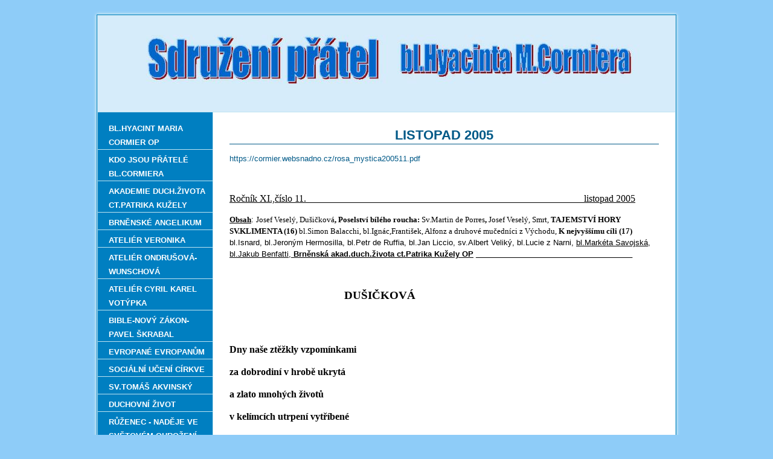

--- FILE ---
content_type: text/html
request_url: http://www.cormierop.cz/LISTOPAD-2005.html
body_size: 40428
content:
<?xml version="1.0" encoding="utf-8"?>
<!DOCTYPE html PUBLIC "-//W3C//DTD XHTML 1.0 Transitional//EN" "http://www.w3.org/TR/xhtml1/DTD/xhtml1-transitional.dtd">
<html xmlns="http://www.w3.org/1999/xhtml" xml:lang="cs" lang="cs">
    <head>
        
							<meta http-equiv="X-UA-Compatible" content="IE=9" />

							<meta http-equiv="content-type" content="text/html; charset=utf-8" />

							<title>LISTOPAD 2005 | http://www.cormierop.cz</title>

							<meta name="description" content="křesťanství, filozofie, teologie, sv.Tomáš Akvinský, umění" />
							<meta name="keywords" content="křesťanství, filozofie, teologie, sv.Tomáš Akvinský, umění, divadlo" />

							<meta name="version" content="Professional" />
							<meta name="author" content="Web generated by WebSnadno.cz service, for content is responsible external user." />
							<meta name="webmaster" content="Web generated by WebSnadno.cz service, for content is responsible external user." />
							<meta name="copyright" content="Web generated by WebSnadno.cz service, for content is responsible external user." />

							<meta name="robots" content="index,follow" />
							<meta name="googlebot" content="index,follow,snippet,archive" />

							<link href="/sablona/css.css?rand=1767864466" rel="stylesheet" type="text/css" media="all" id="stylesheet" />

							<!--[if lt IE 7]>
							<style type="text/css">
								.widget_area {border-bottom: 1px solid #69BAF2;border-left: 1px solid #69BAF2;margin-bottom:0px;padding-bottom:0px;}
								.widget_area, .widget_title, .widget_content {background: none;}
							</style>
							<![endif]-->

							
							<script type="text/javascript" src="https://w1.websnadno.cz/html/jQuery/jquery-1.7.1.min.js"></script><script type="text/javascript" src="https://w1.websnadno.cz/html/jQuery/fancybox-1.3.4.js"></script><script type="text/javascript" src="https://w1.websnadno.cz/html/jQuery/jquery.mousewheel-3.0.4.pack.js"></script><script type="text/javascript" src="https://w1.websnadno.cz/html/js/listovani.js?v=8"></script><link rel="stylesheet" href="https://w1.websnadno.cz/html/jQuery/css/fancybox/fancybox-1.3.4.css" type="text/css" media="screen" /><script type="text/javascript" language="javascript" src="https://w1.websnadno.cz/html/js/auto_fancybox.js?v=5"></script>        <!--[if lt IE 7]>
        <style type="text/css">
            #content-bg{height:50000em;}
        </style>
        <![endif]-->
        <!--[if lt IE 8]>
        <style type="text/css">
            .sub-nav span{float:left;}
        </style>
        <![endif]-->
    </head>
    <body>
		
        <div id="wrapper">
            <div id="wrap-main">
                <div id="top-border"></div>
                <div id="background-main">
                    <div id="header">
                        <div class="logo">
                            <div id="language"></div>
                            <span id="aktualizace"></span>
                            
                        </div>
                    </div>
                    <div id="container">
                        <div class="content">
                            <div id="heading-content"><h2><span>LISTOPAD 2005</span></h2></div>
                            
                            <div class="editable"><p>
	<a href="https://cormier.websnadno.cz/rosa_mystica200511.pdf">https://cormier.websnadno.cz/rosa_mystica200511.pdf</a></p>
</div><div class="editable"><div>
	<p>
		&nbsp; &nbsp;&nbsp; &nbsp;&nbsp;</p>
	<p>
		<u><span style="font-size: 12pt;"><span style="font-family: times new roman;">Ročník XI.,číslo 11.&nbsp; &nbsp; &nbsp;&nbsp; &nbsp;&nbsp; &nbsp;&nbsp; &nbsp;&nbsp; &nbsp;&nbsp; &nbsp;&nbsp; &nbsp;&nbsp; &nbsp;&nbsp; &nbsp;&nbsp; &nbsp;&nbsp; &nbsp;&nbsp; &nbsp;&nbsp; &nbsp;&nbsp; &nbsp;&nbsp; &nbsp;&nbsp; &nbsp;&nbsp; &nbsp;&nbsp; &nbsp;&nbsp; &nbsp;&nbsp; &nbsp;&nbsp; &nbsp;&nbsp; &nbsp;&nbsp; &nbsp;&nbsp; &nbsp;&nbsp; &nbsp;&nbsp; &nbsp;&nbsp; &nbsp;&nbsp; &nbsp;&nbsp; &nbsp;&nbsp; &nbsp;&nbsp; &nbsp;&nbsp; &nbsp;&nbsp; &nbsp;&nbsp; &nbsp;&nbsp; &nbsp;&nbsp; &nbsp; &nbsp;&nbsp; &nbsp;listopad 2005</span></span></u></p>
	<p>
		<span style="font-size: small;"><strong><u><span style="font-family: times new roman;">Obsah</span></u></strong></span>: <span style="font-family: times new roman;">Josef Veselý, Dušičková<strong>, Poselství bílého roucha:</strong> Sv.Martin de Porres<strong>,</strong> Josef Veselý, Smrt, <strong>TAJEMSTVÍ HORY SV.KLIMENTA (16) </strong>bl.Simon Balacchi, bl.Ignác,František, Alfonz a druhové mučedníci z Východu, <strong>K&nbsp;nejvyššímu cíli (17)</strong></span> bl.Isnard, bl.Jeroným Hermosilla, bl.Petr de Ruffia, bl.Jan Liccio, sv.Albert Veliký, bl.Lucie z Narni, <u>bl.Markéta Savojská, bl.Jakub Benfatti, <strong>Brněnská akad.duch.života ct.Patrika Kužely OP</strong></u><strong> _____________________________________</strong></p>
	<p>
		&nbsp;</p>
	<p>
		<strong><span style="font-size: 14pt;"><span style="font-family: times new roman;">&nbsp; &nbsp;&nbsp; &nbsp;&nbsp; &nbsp;&nbsp; &nbsp;&nbsp; &nbsp;&nbsp; &nbsp;&nbsp; &nbsp;&nbsp; &nbsp;&nbsp; &nbsp;&nbsp; &nbsp;&nbsp; &nbsp;&nbsp; &nbsp;&nbsp; DUŠIČKOVÁ</span></span></strong></p>
</div>
<p>
	<br style="clear: both;" />
	&nbsp;</p>
<div>
	<p>
		<strong><span style="font-size: 12pt;"><span style="font-family: times new roman;">Dny naše ztěžkly vzpomínkami</span></span></strong></p>
	<p>
		<strong><span style="font-size: 12pt;"><span style="font-family: times new roman;">za dobrodiní v hrobě ukrytá</span></span></strong></p>
	<p>
		<strong><span style="font-size: 12pt;"><span style="font-family: times new roman;">a zlato mnohých životů</span></span></strong></p>
	<p>
		<strong><span style="font-size: 12pt;"><span style="font-family: times new roman;">v kelímcích utrpení vytříbené</span></span></strong></p>
	<p>
		<strong><span style="font-size: 12pt;"><span style="font-family: times new roman;">kobercem listí pokrývá</span></span></strong></p>
	<p>
		<strong><span style="font-size: 12pt;"><span style="font-family: times new roman;">hladinu našich všedních cest</span></span></strong></p>
	<p>
		&nbsp;</p>
	<p>
		<strong><span style="font-size: 12pt;"><span style="font-family: times new roman;">A srdce najednou se proměnilo</span></span></strong></p>
	<p>
		<strong><span style="font-size: 12pt;"><span style="font-family: times new roman;">v průsečík častých setkání</span></span></strong></p>
	<p>
		<strong><span style="font-size: 12pt;"><span style="font-family: times new roman;">všech živých s mrtvými</span></span></strong></p>
	<p>
		<strong><span style="font-size: 12pt;"><span style="font-family: times new roman;">Mlčení jejich němých úst</span></span></strong></p>
	<p>
		<strong><span style="font-size: 12pt;"><span style="font-family: times new roman;">je mnohdy výmluvnější</span></span></strong></p>
	<p>
		<strong><span style="font-size: 12pt;"><span style="font-family: times new roman;">než slova pronášená tváří v tvář</span></span></strong></p>
</div>
<p>
	<br style="clear: both;" />
	&nbsp;</p>
<div>
	<p>
		<strong><span style="font-size: 12pt;"><span style="font-family: times new roman;">&nbsp; &nbsp;&nbsp; &nbsp;&nbsp; &nbsp;&nbsp; &nbsp;&nbsp; &nbsp;&nbsp; &nbsp;&nbsp; &nbsp;&nbsp; &nbsp;&nbsp; &nbsp;&nbsp; &nbsp;&nbsp; &nbsp;&nbsp; A vůně čerstvých chryzantém</span></span></strong></p>
	<p>
		<strong><span style="font-size: 12pt;"><span style="font-family: times new roman;">&nbsp; &nbsp;&nbsp; &nbsp;&nbsp; &nbsp;&nbsp; &nbsp;&nbsp; &nbsp;&nbsp; &nbsp;&nbsp; &nbsp;&nbsp; &nbsp;&nbsp; &nbsp;&nbsp; &nbsp;&nbsp; &nbsp;&nbsp; probouzí zašlé podzimy</span></span></strong></p>
	<p>
		<strong><span style="font-size: 12pt;"><span style="font-family: times new roman;">&nbsp; &nbsp;&nbsp; &nbsp;&nbsp; &nbsp;&nbsp; &nbsp;&nbsp; &nbsp;&nbsp; &nbsp;&nbsp; &nbsp;&nbsp; &nbsp;&nbsp; &nbsp;&nbsp; &nbsp;&nbsp; &nbsp;&nbsp; v nichž zbohatli jsme ovocem</span></span></strong></p>
	<p>
		<strong><span style="font-size: 12pt;"><span style="font-family: times new roman;">&nbsp; &nbsp;&nbsp; &nbsp;&nbsp; &nbsp;&nbsp; &nbsp;&nbsp; &nbsp;&nbsp; &nbsp;&nbsp; &nbsp;&nbsp; &nbsp;&nbsp; &nbsp;&nbsp; &nbsp;&nbsp; &nbsp;&nbsp; těch moudrých jabloní</span></span></strong></p>
	<p>
		<strong><span style="font-size: 12pt;"><span style="font-family: times new roman;">&nbsp; &nbsp;&nbsp; &nbsp;&nbsp; &nbsp;&nbsp; &nbsp;&nbsp; &nbsp;&nbsp; &nbsp;&nbsp; &nbsp;&nbsp; &nbsp;&nbsp; &nbsp;&nbsp; &nbsp;&nbsp; &nbsp;&nbsp; vyrostlých v naší blízkosti</span></span></strong></p>
	<p style="text-align: center;">
		<span style="font-size: 12pt;"><span style="font-family: times new roman;">Josef Veselý</span></span></p>
	<p style="text-align: center;">
		<span style="font-size: 12pt;"><span style="font-family: times new roman;">+++</span></span></p>
	<p>
		<em><span style="font-size: 12pt;"><span style="font-family: times new roman;">&nbsp; &nbsp;&nbsp; &nbsp;&nbsp; &nbsp;&nbsp; &nbsp;&nbsp; &nbsp;&nbsp; &nbsp;&nbsp; &nbsp;&nbsp; &nbsp;&nbsp; &nbsp;&nbsp; &nbsp;&nbsp; &nbsp;&nbsp; &nbsp;&nbsp; &nbsp;&nbsp; &nbsp;&nbsp; &nbsp;&nbsp; &nbsp;&nbsp; &nbsp;&nbsp; &nbsp;&nbsp; &nbsp;&nbsp; &nbsp;&nbsp; &nbsp;&nbsp; &nbsp;&nbsp; &nbsp;&nbsp; &nbsp;&nbsp; &nbsp;&nbsp; &nbsp;&nbsp; &nbsp;&nbsp; &nbsp;&nbsp; &nbsp;&nbsp; &nbsp;&nbsp; &nbsp; &nbsp; 3.listopad</span></span></em></p>
	<p>
		<em><span style="font-size: 12pt;"><span style="font-family: times new roman;">&nbsp;&nbsp; Milá duše,</span></span></em></p>
	<p>
		<em><span style="font-size: 12pt;"><span style="font-family: times new roman;">&nbsp;&nbsp; poprvé spatřuji světlo světa v roce 1579. Jsem nemanželské dítě španělského šlechtice a černošky. Otec je významný muž. Cestuje a obchoduje pro španělského krále. Posílá mamince nějaké peníze na živobytí. Když to nestačí, chodí maminka prát prádlo do bohatých rodin. Posléze se pro mne a mou sestru přece jen vrací, aby nám zařídil nějaké vzdělání. Odváží nás k sobě do Guayaguil. Během dvou let dovedu číst, psát i počítat. Když je otec jmenován guvernérem v Panamě, vracím se k matce do Limy. Učím se ranhojičem. Sotva skončím své učení ranhojičem a holičem, takže se zdá, že mám o živobytí postaráno, klepu na vrata dominikánského kláštera v Limě.</span></span></em></p>
	<p>
		<em><span style="font-size: 12pt;"><span style="font-family: times new roman;">&nbsp; "Nabízím se vám do služeb."</span></span></em></p>
	<p>
		<em><span style="font-size: 12pt;"><span style="font-family: times new roman;">&nbsp;&nbsp;"Nepotřebujeme. Máme dost černých otroků."</span></span></em></p>
	<p>
		<em><span style="font-size: 12pt;"><span style="font-family: times new roman;">&nbsp;&nbsp;"Přicházím dobrovolně."</span></span></em></p>
	<p>
		<em><span style="font-size: 12pt;"><span style="font-family: times new roman;">&nbsp; To je snad první případ člověka tmavé pleti, který se jim dobrovolně nabízí do služeb. Po přijetí do služeb dominikánů odkládám své obyčejné šaty a přijímám bílé roucho. Nosím i černý škapulíř. Nějakou dobu nesmím nosit kapuci. Převor mě pověřuje stříháním a holením bratrů. Jde mi to. Tak tu smím také léčit.</span></span></em></p>
	<p>
		<em><span style="font-size: 12pt;"><span style="font-family: times new roman;">&nbsp;&nbsp; Časem zjišťuji, že klášter je hrozně zadlužen. Jednoho rána vidím Otce převora vycházet z kláštera s obrazy. Míří k tržišti.</span></span></em></p>
	<p>
		<em><span style="font-size: 12pt;"><span style="font-family: times new roman;">&nbsp;"Otče! Neprodávejte ty obrazy! Prodejte raději mě do otroctví. Třeba se najde dobrý pán a bude se mnou zacházet, jak zasloužím. Pro mně není žádná práce těžká."</span></span></em></p>
	<p>
		<em><span style="font-size: 12pt;"><span style="font-family: times new roman;">&nbsp;"Martine, my v klášteře nebudeme nikdy tak chudí, že bychom se s tebou chtěli rozloučit." </span></span></em></p>
	<p>
		<em><span style="font-size: 12pt;"><span style="font-family: times new roman;">&nbsp; A pak mě Otec převor překvapuje zprávou: "Už jsi u nás desátý rok. Konečně tě přijmeme do řádu jako bratra řeholníka."</span></span></em></p>
	<p>
		<em><span style="font-size: 12pt;"><span style="font-family: times new roman;">&nbsp;&nbsp;Stávám se jedním z bílých bratří. Sami mně oblékají do bílého roucha se škapulířem a kapucí, a opatřují novým růžencem.</span></span></em></p>
	<p>
		<em><span style="font-size: 12pt;"><span style="font-family: times new roman;">&nbsp;Trochu se ostýchám vycházet ven v hábitu i s kapucí. Nerad bych, aby se moje povýšení projevilo navenek.</span></span></em></p>
	<p>
		<em><span style="font-size: 12pt;"><span style="font-family: times new roman;">&nbsp;Třebaže jsem plnoprávným členem řádu, moje práce zůstávají stejné. Zametám sály, pečuji o nemocné, uklízím šatny, zásobuji chudé a pracuji v zahradě. Pěstuji ovoce a zeleninu pro kuchyň a květiny na oltáře a do kaplí.</span></span></em></p>
	<p>
		<em><span style="font-size: 12pt;"><span style="font-family: times new roman;">&nbsp;Jednou ráno slyším v zahradě šustot mávajících křídel. Najednou vidím zraněného ptáka. Bezmocně mává křídly.</span></span></em></p>
	<p>
		<em><span style="font-size: 12pt;"><span style="font-family: times new roman;">&nbsp;Shýbnu se a ošetřuji ránu. Přitom ho uklidňuji: "Neboj se, bratře ptáku. Můžeš zůstat v naší zahradě, dokud se neuzdravíš. Přinesu ti něco k jídlu." Zdá se, že mi rozumí. Po chvíli však zneklidní. Blíží se chromý pes. Je hubený. Kožich má zakrvácený. Tak zase přichází jedno Boží stvoření, které trpí. Přichází se mně a klade mi hlavu do klína. "Pojď se, bratře pse, uvidím, co pro tebe mohu udělat."</span></span></em></p>
	<p>
		<em><span style="font-size: 12pt;"><span style="font-family: times new roman;">&nbsp;Bratři dobře vědí, že se během mé letité působnosti v klášteře děje mnoho tajemných věcí. Zdá se, že mi Bůh dává úžasnou sílu. Třeba to, že smím být zároveň na dvou místech. Nějaký příchozí trvá na tom, že mně zná z jiných zemích než z Peru. Další jednoznačně dosvědčuje mou pomoc při jeho hrozné nemoci v alžírském vězení. Jiný - námořní kapitán - přísahá, že mě zná ze setkání v Číně. Jiní potvrzují mou pomoc při jejich zranění či nemoci v Mexiku, v Japonsku a na Filipínách.</span></span></em></p>
	<p>
		<em><span style="font-size: 12pt;"><span style="font-family: times new roman;">&nbsp;Otcové a bratři dobře pamatují, jak se jednou vylévá rozvodněná řeka z koryta a ohrožuje naše město. Bratři se modlí u řeky, ale marně. Volají mě, abych se k&nbsp;nim přidal. Tak se s&nbsp;nimi pomodlím, a najednou vody opadají a město je zachráněno. Jiný svědčí o tom, co se děje při mé modlitbě před křížem v kapli.</span></span></em></p>
	<p>
		<em><span style="font-size: 12pt;"><span style="font-family: times new roman;">"Nikdy nezapomenu na tu podívanou - bratr Martin neklečí na kolenou - Boží síla ho povznáší od podlahy ke kříži našeho Pána. Vznáší se ve vzduchu a rozmlouvá s Pánem na kříži. Je vyzdvižen aspoň osm stop od země."</span></span></em></p>
	<p>
		<em><span style="font-size: 12pt;"><span style="font-family: times new roman;">Samotného mě ty Boží věci překvapují. Zrovna jako v případě zesnulého bratra Tomáše. Modlím se za něho v jeho celičce před křížem. Tu mi přichází takové vnuknutí, abych ho zavolal jeho jménem. Načež bratr Tomáš otevírá oči a pohne se. - Nevím, co k tomu říct. Bratr Ferdinand to dosvědčuje. Celou dobu je se mnou v&nbsp;Tomášově cele.</span></span></em></p>
	<p>
		<em><span style="font-size: 12pt;"><span style="font-family: times new roman;">&nbsp; Jenže nic na světě netrvá věčně. Už dlouhá léta prožívám v dominikánském klášteře. V Limě mě už kdekdo zná. Vědí, že jsem zakladatelem domu pro sirotky a bezdomovce. Mohou tam bydlet a něčemu se vyučit. Úspěšně zřizuji peněžní fond pro chudé dívky. Tak mají své věno a mohou se dobře vdát. Pomáhám mladým lidem, kteří se chtějí stát kněžími, řeholníky či řeholnicemi. Urovnávám spory, sytím hladové, léčím tisíce nemocných. Většinou léčím chudáky. Teď jsem však zván také do domů bohatých. Léčím dona Figueora, právníka z Limy, ale i Otce arcibiskupa dona Feliciána de Vega z Mexika, který při návštěvě Limy onemocněl.</span></span></em></p>
	<p>
		<em><span style="font-size: 12pt;"><span style="font-family: times new roman;">&nbsp; Pojednou začínám v srdci cítit, že si mě Pán brzy povolá. Svírám v rukou smeták. Bolest pomine, ale jenom na chvíli.</span></span></em></p>
	<p>
		<em><span style="font-size: 12pt;"><span style="font-family: times new roman;">&nbsp; Za několik dní se objevuji v klášteře v novém hábitu. Bratři se diví, a tak jim říkám, že si beru nový hábit na svůj pohřeb."</span></span></em></p>
	<p>
		<em><span style="font-size: 12pt;"><span style="font-family: times new roman;">&nbsp;Všichni jsou zmateni. Nepokládám už za užitečné volat ranhojiče, když můj čas přichází. Končím pozemskou pouť a chystám se na nový život v nebi.</span></span></em></p>
	<p>
		<em><span style="font-size: 12pt;"><span style="font-family: times new roman;">&nbsp;Zprávy o mé blížící se smrti pronikají do města. Zástupy lidí z Limy přicházejí do našeho kláštera. Jsou tu Indiáni, Španělé, Černoši, muži i ženy. Najednou si na mě vzpomínají. Každý z nich touží po jednom - ještě jednou mě uvidět. Tolik z nich si pamatuje na mou dobrotu a štědrost. Sám místokrál přijíždí v honosném kočáře. Chce se mnou promluvit a požádat mě o modlitbu.</span></span></em></p>
	<p>
		<em><span style="font-size: 12pt;"><span style="font-family: times new roman;">&nbsp;&nbsp;Stěží už rozeznávám tváře místokrále nebo převora. Zato se mi před duchovním zrakem ukazují jiné tváře, krásné a zářící. Usmívají se na mě a povzbuzují mě, abych se nebál. Je tu přesvatá Panna Maria. Vztahuje ke mě své ruce. Je tu můj patron svatý Martin. Pak svatý Otec Dominik, jeho bratr a svatý Vincenc Ferrerský. A pak se už přichází jeden dech, a ten je poslední.</span></span></em></p>
	<p>
		<em><span style="font-size: 12pt;"><span style="font-family: times new roman;">&nbsp;Už je mé tělo chladné, ale moje duchová duše poznává, jak Otec Cyprián bdí u mé rakve. Vzlyká jako malé dítě: "Martine, co si bez tebe počneme? Proč právě ty zde ležíš nehybný a studený? Učiň, prosím, něco velkého, ať poznáme, že jsi opravdu v nebi."</span></span></em></p>
	<p>
		<em><span style="font-size: 12pt;"><span style="font-family: times new roman;">Ještě když mluví, klade mi ruce na tělo. Je studené, ztuhlé. Mé prsty svírají kříž.</span></span></em></p>
	<p>
		<em><span style="font-size: 12pt;"><span style="font-family: times new roman;">&nbsp;&nbsp;"Prosím - prosím, Martine", šeptá Otec Cyprián.</span></span></em></p>
	<p>
		<em><span style="font-size: 12pt;"><span style="font-family: times new roman;">&nbsp;&nbsp;Poznávám ho duchovním pohledem. Nemohu však nic dělat. Dělat už může jedině náš Pán.</span></span></em></p>
	<p>
		<em><span style="font-size: 12pt;"><span style="font-family: times new roman;">&nbsp; Čas plyne. Otec Cyprián naslouchá a když se potom podívá na mě, svého přítele, vidí, že moje tvář má víc podobu živého, než předtím. Diví se, že mám najednou také růžovější barvu. Tak to vidí v blikajícím světle voskových svící. Plný naděje, dotýká se mé ruky a těla, pak vykřikne radostí. Moje tělo je teplé, prsty ohebné.</span></span></em></p>
	<p>
		<em><span style="font-size: 12pt;"><span style="font-family: times new roman;">&nbsp;"Ó, Martine! Bůh nám dává znamení, že s ním žiješ.</span></span></em></p>
	<p>
		<em><span style="font-size: 12pt;"><span style="font-family: times new roman;">&nbsp; Lítost a žal v klášteře vystřídává radost. Měšťané z Limy vbíhají do chrámu, aby viděli zázrak. Celý den se tu tlačí. Touží zachytit záblesk mého vyššího života. Někteří si přináší růžence a medailky, aby se jimi dotkli mého těla. Druzí si tiše nůžkami ustřihují kousky z mého hábitu. Brzy je můj hábit poškozen. Bratři přinášejí nový. Oblékají mi ho. Každý chce mít památku.</span></span></em></p>
	<p>
		<em><span style="font-size: 12pt;"><span style="font-family: times new roman;">&nbsp;&nbsp;Když však přicházejí terciáři, aby odnesli mé tělo do konventu k pohřbu, najdou se další lidé. Tuze naléhají, aby mi právě oni směli prokázat tuto poslední službu.</span></span></em></p>
	<p>
		<em><span style="font-size: 12pt;"><span style="font-family: times new roman;">&nbsp;Jeden z nich je arcibiskup z Mexika. Další je místokrál don Luis Ferdinand de Bobadilla, potom je don Petr de Orlega. Konečně je tu don Jan de Penefiel, soudce z Royal Court. Každý se diví, že si tak významní lidé přejí zúčastnit pohřbu jakéhosi černého chudáka. Jenže já žiji dál a usmívám se na celý svět. Pamatuj, že nenechám žádného, kdo se ke mně obrací o pomoc, odejít s prázdnou!</span></span></em></p>
	<p>
		<em><span style="font-size: 12pt;"><span style="font-family: times new roman;">&nbsp; &nbsp;&nbsp; &nbsp;&nbsp; &nbsp;&nbsp; &nbsp;&nbsp; &nbsp;&nbsp; &nbsp;&nbsp; &nbsp;&nbsp; &nbsp;&nbsp; &nbsp;&nbsp; &nbsp;&nbsp; &nbsp;&nbsp; &nbsp; &nbsp; Tvůj bratr Martin de Porres</span></span></em></p>
	<p>
		<em><span style="font-size: 12pt;"><span style="font-family: times new roman;">&nbsp; &nbsp;&nbsp; &nbsp;&nbsp; &nbsp;&nbsp; &nbsp;&nbsp; &nbsp;&nbsp; &nbsp;&nbsp; &nbsp;&nbsp; &nbsp;&nbsp; &nbsp;&nbsp; &nbsp;&nbsp; &nbsp;&nbsp; &nbsp;&nbsp; &nbsp; &nbsp; &nbsp;zvaný Martin od Lásky</span></span></em></p>
	<p style="text-align: center;">
		<em><span style="font-size: 12pt;"><span style="font-family: times new roman;">+++</span></span></em></p>
	<p style="text-align: center;">
		<strong><span style="font-size: 14pt;"><span style="font-family: times new roman;">SMRT</span></span></strong></p>
</div>
<p>
	<br style="clear: both;" />
	&nbsp;</p>
<div>
	<p>
		<span style="font-size: 12pt;"><span style="font-family: times new roman;">Navlíkám si tě den co den</span></span></p>
	<p>
		<span style="font-size: 12pt;"><span style="font-family: times new roman;">na ruku jako prsten</span></span></p>
	<p>
		<span style="font-size: 12pt;"><span style="font-family: times new roman;">abys vždy byla znamením</span></span></p>
	<p>
		<span style="font-size: 12pt;"><span style="font-family: times new roman;">znamením velké jistoty</span></span></p>
	<p>
		<span style="font-size: 12pt;"><span style="font-family: times new roman;">a spravedlnosti tohoto světa</span></span></p>
	<p>
		&nbsp;</p>
	<p>
		<span style="font-size: 12pt;"><span style="font-family: times new roman;">Aby lampy připravenosti</span></span></p>
	<p>
		<span style="font-size: 12pt;"><span style="font-family: times new roman;">v srdci nikdy nepohasly</span></span></p>
	<p>
		<span style="font-size: 12pt;"><span style="font-family: times new roman;">už kdysi dávno někteří</span></span></p>
	<p>
		<span style="font-size: 12pt;"><span style="font-family: times new roman;">se navzájem pozdravovali</span></span></p>
	<p>
		<span style="font-size: 12pt;"><span style="font-family: times new roman;">Memento mori</span></span></p>
	<p>
		<span style="font-size: 12pt;"><span style="font-family: times new roman;">A přitom jejich tváře</span></span></p>
	<p>
		<span style="font-size: 12pt;"><span style="font-family: times new roman;">zářily úsměvem</span></span></p>
	<p>
		<span style="font-size: 12pt;"><span style="font-family: times new roman;">a duše byla plná pokoje</span></span></p>
	<p>
		&nbsp;</p>
	<p>
		<span style="font-size: 12pt;"><span style="font-family: times new roman;">Protože bez tebe</span></span></p>
	<p>
		<span style="font-size: 12pt;"><span style="font-family: times new roman;">smrti Kristem přemožená</span></span></p>
	<p>
		<span style="font-size: 12pt;"><span style="font-family: times new roman;">by nevyrostl ze zrna klas</span></span></p>
	<p>
		<span style="font-size: 12pt;"><span style="font-family: times new roman;">a zjara by jabloň nerozkvetla</span></span></p>
	<p>
		<span style="font-size: 12pt;"><span style="font-family: times new roman;">Protože jen přes tebe</span></span></p>
	<p>
		<span style="font-size: 12pt;"><span style="font-family: times new roman;">cesta se věrným otvírá</span></span></p>
	<p>
		<span style="font-size: 12pt;"><span style="font-family: times new roman;">do nového Jeruzaléma</span></span></p>
</div>
<p>
	<br style="clear: both;" />
	&nbsp;</p>
<div>
	<p style="text-align: center;">
		<span style="font-size: 12pt;"><span style="font-family: times new roman;">Josef Veselý</span></span></p>
	<p style="text-align: center;">
		<em><span style="font-size: 12pt;"><span style="font-family: times new roman;">+++</span></span></em></p>
	<p>
		<strong><u><span style="font-size: 12pt;"><span style="font-family: times new roman;">TAJEMSTVÍ HORY SV. KLIMENTA (16)</span></span></u></strong></p>
	<p>
		<strong><span style="font-size: 12pt;"><span style="font-family: times new roman;">V. Závěrečná výzva</span></span></strong></p>
	<p>
		<span style="font-size: 12pt;"><span style="font-family: times new roman;">&nbsp; Zjištění původu obrazu dříve úzkostlivě uchovávaného ve slavnostní síni fary v Osvětimanech, ale dnes ohrožovaného vlhkostí na kůru farního kostela může mít v současnosti nesmírnou důležitost. Když jsem jako jeden z účastníků výzkumů na Klimentku odjížděl v den skončení prací (v říjnu 1958) z Osvětiman, zadržel mne při vstupu do autobusu tajemník Místního národního výboru, pan Alfons Širůčka. Snažně mne prosil, abych si šel prohlédnout "obraz kláštera u sv.Klimenta z velkomoravské doby", jenž prý visí v kostele na kůru. Po důrazných námitkách, že je to zase jeden z výmyslů, jsem nakonec podlehl jeho naléhání. Obraz namaloval Vincenc Sukovitý, zesnulý osvětimanský kovář. Lépe řečeno, přemaloval jej na velkou překližku podle předlohy, kterou si prý přinesl z Ruska, kde byl na Krymu jako válečný zajatec za první světové války v letech 1914-1918. Za předlohu mu prý sloužil obrázek, vytržený z nějaké ruské knihy. Po kovářově smrti se obrázek stal majetkem jeho synovce, a dnes je nezvěstný. Přemalovaný obraz má ještě dnes svěží barvy a dole uprostřed je nápis:</span></span></p>
	<p>
		&nbsp;</p>
	<p>
		<span style="font-size: 12pt;"><span style="font-family: times new roman;">&nbsp;<strong>Sv.Cyril a Metod r.868 se loučí s věřícími a s tvrzí</strong></span></span></p>
	<p>
		<strong><span style="font-size: 12pt;"><span style="font-family: times new roman;">&nbsp;Sv.Klimenta slovy: "Věřte, milujte a žijte</span></span></strong></p>
	<p>
		<strong><span style="font-size: 12pt;"><span style="font-family: times new roman;">&nbsp;V Kristu - on neopustí nikdy vás.</span></span></strong></p>
	<p>
		&nbsp;</p>
	<p>
		<span style="font-size: 12pt;"><span style="font-family: times new roman;">&nbsp; Na obrazu je mohutné kamenné hradisko, opevněné trojími hradbami s příkopem; vrcholek hradiska tvoří kamenný kostel s přilehlými obytnými budovami. Pod hradiskem teče na dně údolíčka potok. U něho stojí zástupy věřících a postavy obou světců s tvářemi hledícími na diváka. V pozadí na téže straně (pravé) je na pahorku menší stavba (budova s opevněním a a dvěma věžemi). Obraz se nedá snadno odmítnout, a to pro několik maličkostí. Jako přímý účastník vykopávek jsem dobře věděl ze zkušenosti, jaké jsou potíže např. se zaměřením a s půdorysem hradiska. A zde jsem s údivem shledával, že půdorysy staveb na obraze se dost shodují s půdorysy zjištěnými námi při výzkumu na Hoře r. 1958. Nesrovnalosti menšího rázu se dají vysvětlit nedokonalou perspektivou malíře. Je tam namalován vchod na jižní straně v pravém rohu; dále tam je mírně zahnutá cesta zdola nahoru; také tři valy i stavby na náhorní plošince. Prostě ten, kdo maloval původní obraz, zachytil něco, co mohlo stát na základech zjištěných dnes, a v žádném případě zde nemůže jít o pouhý výtvor obrazotvornosti.</span></span></p>
	<p>
		<span style="font-size: 12pt;"><span style="font-family: times new roman;">&nbsp;My totiž víme, že všechny dosavadní "vědecké" pokusy o nákresy půdorysů staveb na Klimentku byly neúplné, anebo nepřesné, ačkoli šlo o práci svědomitých lidí a případně o odborníky (Přikryl, Čechmánek, Červinka...).</span></span></p>
	<p>
		<span style="font-size: 12pt;"><span style="font-family: times new roman;">&nbsp;Víme také, že i r. 1958 byl půdorys tvořen velmi pracně a ukončen až po několika opravách ze strany Dr.Hrubého.</span></span></p>
	<p>
		<span style="font-size: 12pt;"><span style="font-family: times new roman;">&nbsp;Dále víme, že střechy, krytina a dřevěné ochozy vzbuzují dojem gotiky, ale podobají se též střechám, krytinám, vížkám a ochozům v klášterech na posvátné hoře Athos u Soluně v Řecku.</span></span></p>
	<p>
		<span style="font-size: 12pt;"><span style="font-family: times new roman;">&nbsp;A konečně, u velké brány dole stojí stráž ve zbrani a se štítem, a na vejčitém štítě má namalovaný dvojramenný kříž nad třemi kopci, něco jako znak Slovenska a Maďarska...</span></span></p>
	<p>
		<span style="font-size: 12pt;"><span style="font-family: times new roman;">&nbsp;Dr.Hrubý požádal ruské odborníky, aby mu pomohli najít knihu, z níž by byla mohla pocházet kovářova předloha. Do té doby, než se najde a než se uskuteční výzkum celého hradiska, dají se těžko dělat závěry o obrazu. Zajímavé však je, že dvojitý kříž je i na zlatém řeckém penízi, nalezeném r.1923 na Klimentku: drží jej v pravé ruce císař Theofilos. A proto se musí probádat a objasnit otázka, zda obraz na štítu není znak Velké Moravy, zda totiž tři kopce nejsou "Holý kopec" + "Buchlov" + "Barborka", a kříž nad nimi - symbol pokřestění Velké Moravy: Slunce Kristova Kříže, vycházejícího nad Moravou (Diffundete iam sole...). Iroskotská vzdělanost měla jedinečný sklon ke stylizování skutečnosti i myšlenek. Po rozvrácení Velké Moravy převzali Maďaři všechnu svou vzdělanost i státní útvary prostřednictvím Slověnů z Velké Moravy; mohli tudíž převzít a uchovat přičiněním vysoké všestranné úrovně pohlcených Slováků a Slovinců také velkomoravský státní znak. Je to ovšem zatím pouhý dohad, ale může přispět při hledání závěrů.</span></span></p>
	<p>
		<span style="font-size: 12pt;"><span style="font-family: times new roman;">&nbsp; Díváme-li se však od velkomoravského kostela na Modré u Velehradu směrem na Buchlov tak, aby předpokládaný věžní dvojramenný kříž na nynější velehradské bazilice nasedl nad Buchlov, máme základ a podobu znaku na štítu z obrazu svatoklimenstké Hory. Tutéž podobu dostaneme, díváme-li se k Buchlovu od kříže nad Jalubím přes velkomoravský kostelík na Modré, anebo přímo od kostelíka v Modré. A tvar i sled tří buchlovských kopců upomíná též na slovenský (i maďarský) znak na korouhvi, kterou v 19. století darovali američtí Slováci velehradské bazilice u příležitosti cyrilometodějských výročí roku 1885.</span></span></p>
	<p>
		&nbsp;</p>
	<p>
		<span style="font-size: 12pt;"><span style="font-family: times new roman;">&nbsp; Od roku 863 proteklo řekou Moravou mnoho vody do Dunaje a Dunajem do Černého Moře, až k Cařihradu, odkud přišli sv. Cyril a Metoděj. A vzpomínalo se, a vzpomíná, na mnoho dalších velkých výročí:</span></span></p>
	<p>
		&nbsp;</p>
	<p>
		<span style="font-size: 12pt;"><span style="font-family: times new roman;">&nbsp;- 868, schválení slovanských bohoslužebných knih v Římě;</span></span></p>
	<p>
		<span style="font-size: 12pt;"><span style="font-family: times new roman;">&nbsp;- 869, smrt a pohřeb Konstantina-Cyrila v Římě;</span></span></p>
	<p>
		<span style="font-size: 12pt;"><span style="font-family: times new roman;">&nbsp;- 870, Kocel žádá a dostává z Říma Metoděje jako učitele</span></span></p>
	<p>
		<span style="font-size: 12pt;"><span style="font-family: times new roman;">&nbsp; a arcibiskupa pro všechny Slovany: sv.Metoděj je uvězněn</span></span></p>
	<p>
		<span style="font-size: 12pt;"><span style="font-family: times new roman;">&nbsp; německými biskupy;</span></span></p>
	<p>
		<span style="font-size: 12pt;"><span style="font-family: times new roman;">&nbsp;- 873, arcibiskup Metoděj se vrací na Moravu zásahem Jana VIII.: ujímá se duchovní správy nad kostely na všech hradech;</span></span></p>
	<p>
		<span style="font-size: 12pt;"><span style="font-family: times new roman;">&nbsp;- 880, Jan VIII. schvaluje Metodějovi slovanskou liturgii;</span></span></p>
	<p>
		<span style="font-size: 12pt;"><span style="font-family: times new roman;">&nbsp;- 885, Metoděj umírá a je pohřben v hlavním kostele moravském (na</span></span></p>
	<p>
		<span style="font-size: 12pt;"><span style="font-family: times new roman;">&nbsp; Velehradě);</span></span></p>
	<p>
		<span style="font-size: 12pt;"><span style="font-family: times new roman;">&nbsp;- 886, německý biskup Wiching prodává Metodějovy duchovní syny</span></span></p>
	<p>
		<span style="font-size: 12pt;"><span style="font-family: times new roman;">&nbsp; židům a zbytek vyhání z Moravy (odcházejí na Ochrid);</span></span></p>
	<p>
		<span style="font-size: 12pt;"><span style="font-family: times new roman;">&nbsp;- 899, Jan IX. posílá knížeti Mojmírovi II. na Moravu jednoho</span></span></p>
	<p>
		<span style="font-size: 12pt;"><span style="font-family: times new roman;">&nbsp; arcibiskupa a tři biskupy, kteří obnovují "moravskou</span></span></p>
	<p>
		<span style="font-size: 12pt;"><span style="font-family: times new roman;">&nbsp; církev";</span></span></p>
	<p>
		<span style="font-size: 12pt;"><span style="font-family: times new roman;">&nbsp;- 906, Maďaři zabili moravského knížete Mojmíra II. a Svatopluka</span></span></p>
	<p>
		<span style="font-size: 12pt;"><span style="font-family: times new roman;">&nbsp; II., obsadili Moravu; moravští uprchlíci se uchylují do</span></span></p>
	<p>
		<span style="font-size: 12pt;"><span style="font-family: times new roman;">&nbsp; Bulharska;</span></span></p>
	<p>
		<span style="font-size: 12pt;"><span style="font-family: times new roman;">&nbsp;- 988, "Křest sv.Vladimíra" v Kijevě;</span></span></p>
	<p>
		<span style="font-size: 12pt;"><span style="font-family: times new roman;">&nbsp;- 997, smrt Slavníkovce Vojtěcha, pražského biskupa, v Prusku.</span></span></p>
	<p>
		&nbsp;</p>
	<p>
		<span style="font-size: 12pt;"><span style="font-family: times new roman;">&nbsp; Jak jsem se já dostal v Velké Moravě, i to je jeden z tolika tajemných zásahů vyšší Moci. Proto vznikla i tato sbírka jako svědectví o tajemném a osobně blízkém působení našeho Pána v životě každého z nás i v životě našeho národa. J.M.Veselý OP</span></span></p>
	<p style="text-align: center;">
		<span style="font-size: medium;"><span style="font-family: times new roman;">+++</span></span></p>
	<p style="text-align: center;">
		<strong><span style="font-size: 14pt;"><span style="font-family: times new roman;">SESTŘIČKA SMRT</span></span></strong></p>
</div>
<p>
	<br style="clear: both;" />
	&nbsp;</p>
<div>
	<p>
		<span style="font-size: 12pt;"><span style="font-family: times new roman;">I když se všechna srdce</span></span></p>
	<p>
		<span style="font-size: 12pt;"><span style="font-family: times new roman;">na poplach rozhoupala</span></span></p>
	<p>
		<span style="font-size: 12pt;"><span style="font-family: times new roman;">že pomalu se blíží</span></span></p>
	<p>
		<span style="font-size: 12pt;"><span style="font-family: times new roman;">Jitřní paní</span></span></p>
	<p>
		<span style="font-size: 12pt;"><span style="font-family: times new roman;">a bílé pláště</span></span></p>
	<p>
		<span style="font-size: 12pt;"><span style="font-family: times new roman;">bez ustání se pohybovaly</span></span></p>
	<p>
		<span style="font-size: 12pt;"><span style="font-family: times new roman;">sem a tam</span></span></p>
	<p>
		<span style="font-size: 12pt;"><span style="font-family: times new roman;">všechny zbraně</span></span></p>
	<p>
		<span style="font-size: 12pt;"><span style="font-family: times new roman;">jehel a naslouchátek</span></span></p>
	<p>
		<span style="font-size: 12pt;"><span style="font-family: times new roman;">byly v pohotovosti</span></span></p>
	<p>
		<span style="font-size: 12pt;"><span style="font-family: times new roman;">Jitřní paní - sestřička smrt</span></span></p>
	<p>
		<span style="font-size: 12pt;"><span style="font-family: times new roman;">pomalu postupovala</span></span></p>
	<p>
		<span style="font-size: 12pt;"><span style="font-family: times new roman;">přes neprostupnou zeď</span></span></p>
	<p>
		<span style="font-size: 12pt;"><span style="font-family: times new roman;">lidského nechtění</span></span></p>
	<p>
		<span style="font-size: 12pt;"><span style="font-family: times new roman;">blíž a blíž</span></span></p>
	<p>
		<span style="font-size: 12pt;"><span style="font-family: times new roman;">a z očí vysávala</span></span></p>
	<p>
		<span style="font-size: 12pt;"><span style="font-family: times new roman;">paprsky vidění</span></span></p>
	<p>
		<span style="font-size: 12pt;"><span style="font-family: times new roman;">- snad přece i slepým</span></span></p>
	<p>
		<span style="font-size: 12pt;"><span style="font-family: times new roman;">nebe dá nový zrak -</span></span></p>
	<p>
		<span style="font-size: 12pt;"><span style="font-family: times new roman;">a přítomností svou</span></span></p>
	<p>
		<span style="font-size: 12pt;"><span style="font-family: times new roman;">zlehounka pohladila tvář</span></span></p>
	<p>
		<span style="font-size: 12pt;"><span style="font-family: times new roman;">tak zpovzdálí</span></span></p>
	<p>
		<span style="font-size: 12pt;"><span style="font-family: times new roman;">jako by s prosbou za prominutí</span></span></p>
	<p>
		<span style="font-size: 12pt;"><span style="font-family: times new roman;">že právě ona udělá poslední steh</span></span></p>
	<p>
		<span style="font-size: 12pt;"><span style="font-family: times new roman;">na nový svatební šat</span></span></p>
	<p>
		<span style="font-size: 12pt;"><span style="font-family: times new roman;">že právě ona vtiskne signaturu</span></span></p>
	<p>
		<span style="font-size: 12pt;"><span style="font-family: times new roman;">do celoživotního autoportrétu</span></span></p>
	<p>
		<span style="font-size: 12pt;"><span style="font-family: times new roman;">a jako v sebeobraně</span></span></p>
	<p>
		<span style="font-size: 12pt;"><span style="font-family: times new roman;">- každý si na i ukazuje</span></span></p>
	<p>
		<span style="font-size: 12pt;"><span style="font-family: times new roman;">ty jedna zlodějko -</span></span></p>
	<p>
		<span style="font-size: 12pt;"><span style="font-family: times new roman;">chtěla by vykřiknout</span></span></p>
	<p>
		<span style="font-size: 12pt;"><span style="font-family: times new roman;">že není víc</span></span></p>
	<p>
		<span style="font-size: 12pt;"><span style="font-family: times new roman;">než služebnicí</span></span></p>
	<p>
		<span style="font-size: 12pt;"><span style="font-family: times new roman;">Pána života</span></span></p>
</div>
<p>
	<br style="clear: both;" />
	&nbsp;</p>
<div>
	<p style="text-align: center;">
		<span style="font-size: 12pt;"><span style="font-family: times new roman;">Josef Veselý</span></span></p>
	<p style="text-align: center;">
		<span style="font-size: 12pt;"><span style="font-family: times new roman;">+++</span></span></p>
	<p>
		<em><span style="font-size: 12pt;"><span style="font-family: times new roman;">&nbsp; &nbsp;&nbsp; &nbsp;&nbsp; &nbsp;&nbsp; &nbsp;&nbsp; &nbsp;&nbsp; &nbsp;&nbsp; &nbsp;&nbsp; &nbsp;&nbsp; &nbsp;&nbsp; &nbsp;&nbsp; &nbsp;&nbsp; &nbsp;&nbsp; &nbsp;&nbsp; &nbsp;&nbsp; &nbsp;&nbsp; &nbsp;&nbsp; &nbsp;&nbsp; &nbsp;&nbsp; &nbsp;&nbsp; &nbsp;&nbsp; &nbsp;&nbsp; &nbsp;&nbsp; &nbsp;&nbsp; &nbsp;&nbsp; &nbsp;&nbsp; &nbsp;&nbsp; &nbsp;&nbsp; &nbsp;&nbsp; &nbsp;&nbsp; &nbsp;&nbsp; &nbsp;&nbsp; &nbsp;&nbsp; 5.listopadu</span></span></em></p>
	<p>
		<em><span style="font-size: 12pt;"><span style="font-family: times new roman;">&nbsp;Milá duše,</span></span></em></p>
	<p>
		<em><span style="font-size: 12pt;"><span style="font-family: times new roman;">&nbsp;Jako synek z rodiny šlechtice a předního radního v Rimini mám od dětství jasně určené své povolání. Učím se vojenskému řemeslu, abych mohl velet svým žoldnéřům v bojích mezi městy, jakých je u nás za našich časů víc než dost. Navenek vypadám jako otrlý voják, jenže vevnitř mám chápavé srdce. A tu se mi jednou ozývá hlas Pána Ježíše: "Zanech všeho a následuj mě!" Tak ve svých sedmadvaceti létech odkládám zbroj a přilbici a žádám v dominikánském klášteře o přijetí do řádu. Nežádám však o to, abych se stal knězem, nýbrž jen pomocným bratrem a sluhou všech.</span></span></em></p>
	<p>
		<em><span style="font-size: 12pt;"><span style="font-family: times new roman;">&nbsp;Doma je z toho pozdvižení. Šlechtic - a stát se sluhou! Ještě snad tak knězem, ale sluha! Mám v rodině dva strýce biskupy, z otcovy i z matčiny strany, a jeden z nich je dominikán. Ani u toho nenacházím zastání. Přes toto rozčilení v rodině, vstupuji do řádu jako bratr pomocník. Říkají mi "ostuda rodiny".</span></span></em></p>
	<p>
		<em><span style="font-size: 12pt;"><span style="font-family: times new roman;">&nbsp;Zprvu zahradničím v klášterní zahradě. Pak si vyprošuji, abych směl uklízet a čistit bratřím cely. Dávám si zakovat potupný řetěz kolem těla a do smrti ho nosím. Tvrdě se postím, ale představení mi říkají, že si mám raději zachovat síly ke své těžké práci.</span></span></em></p>
	<p>
		<em><span style="font-size: 12pt;"><span style="font-family: times new roman;">&nbsp;V padesáti přicházím o zrak. Shromažďuji kolem sebe hlavně děti a vypravuji jim o Pánu Ježíši. Jednou se mi zjevuje Otec Dominik s Otcem Petrem Veronským a povzbuzují mě: "Buď vytrvalý, Petře, neboj se! My jsme tvoji strážcové a prokurátoři u Pána Boha." Tak žiji, až do pokročilého věku ve stálé pokorné službě, až do okamžiku, kdy si mě Pán odvádí k sobě Léta Páně 1319. </span></span></em></p>
	<p>
		<em><span style="font-size: 12pt;"><span style="font-family: times new roman;">&nbsp; &nbsp;&nbsp; &nbsp;&nbsp; &nbsp;&nbsp; &nbsp;&nbsp; &nbsp;&nbsp; &nbsp;&nbsp; &nbsp;&nbsp; &nbsp;&nbsp; &nbsp;&nbsp; &nbsp;&nbsp; &nbsp;&nbsp; &nbsp;&nbsp; &nbsp; &nbsp; Tvůj Simon Balacchi</span></span></em></p>
	<p style="text-align: center;">
		<strong><span style="font-size: 14pt;"><span style="font-family: times new roman;">+++</span></span></strong></p>
</div>
<p>
	<br style="clear: both;" />
	&nbsp;</p>
<div>
	<p>
		<strong><span style="font-size: 14pt;"><span style="font-family: times new roman;">Já jsem déšť</span></span></strong></p>
	<p>
		<strong><span style="font-size: 12pt;"><span style="font-family: times new roman;">Jak úzko je mi</span></span></strong></p>
	<p>
		<strong><span style="font-size: 12pt;"><span style="font-family: times new roman;">Že nedonesu vláhu k zemi</span></span></strong></p>
	<p>
		<strong><span style="font-size: 12pt;"><span style="font-family: times new roman;">Že roztavím se v povětří</span></span></strong></p>
	<p>
		<strong><span style="font-size: 12pt;"><span style="font-family: times new roman;">Otevři ústa svá</span></span></strong></p>
	<p>
		<strong><span style="font-size: 12pt;"><span style="font-family: times new roman;">Ať vejdu jimi</span></span></strong></p>
	<p>
		<strong><span style="font-size: 12pt;"><span style="font-family: times new roman;">Já kapka deště byla jen</span></span></strong></p>
	<p>
		<strong><span style="font-size: 12pt;"><span style="font-family: times new roman;">Teď ohněm prozkoušená</span></span></strong></p>
	<p>
		<strong><span style="font-size: 12pt;"><span style="font-family: times new roman;">Jsem voda i plamen v jediném</span></span></strong></p>
	<p>
		<strong><span style="font-size: 12pt;"><span style="font-family: times new roman;">Tak lidství s božstvím je</span></span></strong></p>
	<p>
		<strong><span style="font-size: 12pt;"><span style="font-family: times new roman;">Zasnoubeno v srdci jediném</span></span></strong></p>
	<p>
		<strong><span style="font-size: 12pt;"><span style="font-family: times new roman;">Déšť a plamen spolu?</span></span></strong></p>
	<p>
		<strong><span style="font-size: 12pt;"><span style="font-family: times new roman;">Je možné jak Bůh a hříšník</span></span></strong></p>
	<p>
		<strong><span style="font-size: 12pt;"><span style="font-family: times new roman;">U jednoho stolu</span></span></strong></p>
	<p>
		<span style="font-size: 12pt;"><span style="font-family: times new roman;">Eva Lopourová</span></span></p>
</div>
<p>
	<br style="clear: both;" />
	&nbsp;</p>
<div>
	<p style="text-align: center;">
		<strong><span style="font-size: 12pt;"><span style="font-family: times new roman;">+++</span></span></strong></p>
	<p>
		<em><span style="font-size: 12pt;"><span style="font-family: times new roman;">&nbsp; &nbsp;&nbsp; &nbsp;&nbsp; &nbsp;&nbsp; &nbsp;&nbsp; &nbsp;&nbsp; &nbsp;&nbsp; &nbsp;&nbsp; &nbsp; &nbsp;&nbsp; &nbsp;&nbsp; &nbsp;&nbsp; &nbsp;&nbsp; &nbsp;&nbsp; &nbsp;&nbsp; &nbsp;&nbsp; &nbsp;&nbsp; &nbsp;&nbsp; &nbsp;&nbsp; &nbsp;&nbsp; &nbsp;&nbsp; &nbsp;&nbsp; &nbsp;&nbsp; &nbsp;&nbsp; &nbsp;&nbsp; &nbsp;&nbsp; &nbsp;&nbsp; &nbsp;&nbsp; &nbsp;&nbsp; &nbsp;&nbsp; &nbsp;&nbsp; &nbsp;&nbsp; &nbsp;&nbsp; &nbsp;&nbsp; &nbsp;6.listopadu</span></span></em></p>
	<p>
		<em><span style="font-size: 12pt;"><span style="font-family: times new roman;">Milá duše,</span></span></em></p>
	<p>
		<em><span style="font-size: 12pt;"><span style="font-family: times new roman;">kdekdo ví, že náš Pán vstává z mrtvých, vstupuje na nebesa, a jeho království lásky a pokoje se šíří v celém světě. Neděje se to však žádným dějinným samohybem, nýbrž právě prostřednictvím Tebe. Možná, že si uvědomuješ svou odpovědnost za hlásání radostné zvěsti, nicméně když jde o toto poslání, raději to necháváš na někom jiném. Spíše ochotně obětuješ na toto dílo nějaké peníze, a třeba i nějaký čas na modlitbu, jenže to je málo. Náš Pán chce Tvoje osobní nasazení.</span></span></em></p>
	<p>
		<em><span style="font-size: 12pt;"><span style="font-family: times new roman;">Hledáš způsoby, jak se zapojit? Pro každého je to jiné. Ptej se našeho Pána, jako se ptá Panna Maria, jakže se to má stát! Pak dostaneš vnuknutí.</span></span></em></p>
	<p>
		<em><span style="font-size: 12pt;"><span style="font-family: times new roman;">Já, Ignác Delgado, si to se svými druhy v bílém rouchu Otce Dominika, vyprošujeme. Pán mě posílá z rodného Španělska do filipínské provincie a pak do Vietnamu. Císař Minch-Manch zděšený tím, jak se mu v jeho zemi šíří úcta ke Kristu, rozhoduje se nás zničit. Napřed k sobě lstivě zve mě, biskupa Ignáce, a dále biskupa Dominika Henarese a naše kněze, aby mu na císařském dvoře sloužili jako překladatelé. Prohlédneme jeho lest a zdráháme se přijít. Tak zahajuje lov na křesťany. Během pár dnů nás třiadvacet kněží a terciářů z řad domorodců dopadá. Zacházejí s námi strašně krutě. Především nás nutí zapřít Krista a šlápnout na kříž. Nikdo z&nbsp;nás to neudělá. Každého pak mučí jiným způsobem. Po mně chtějí, abych se na to díval z&nbsp;klece, do které mě zavírají. Umírám tu hladem. Císařským vojákům to nestačí. Usekávají hlavu mému nebohému tělu a vyhazují ji do řeky. Po třech měsících ji nachází křesťanský rybář neporušenou a pochovává s&nbsp;velikou úctou. Zato v&nbsp;nebi mou duši vítá otec biskup Dominik. Také on ochotně vyměňuje bídu světa za věčnou blaženost. To děje léta Páně 1838. Jako andělé z nebe sledujeme další pozemské události v naší misii. Sledujeme, jak naší cestou znovu kráčí naši následovníci, biskup Jeroným Hermonsilla, a pak i biskup Hilarius Alcazar. V nepohodě, v převleku za rybáře, v pronásledování vytrvávají ve víře. Takové biskupy mučedníky jako je Otec Jeroným má dominikánský řád na Východě v devatenáctém století.</span></span></em></p>
	<p>
		<em><span style="font-size: 12pt;"><span style="font-family: times new roman;">-</span></span></em></p>
	<p>
		<em><span style="font-size: 12pt;"><span style="font-family: times new roman;">Také já, František de Capillas, a moji bratři dominikáni si to vyprošujeme. Pán mi ukazuje cestu zase do nejprve na Filipíny, a pak do Číny, abych zde vydal svědectví o Kristu. Jak složitá je moje životní cesta! Od šlechtice z Valencie k chudobnému dominikánu. Pak od mladého nadšence ke studiu a kněžskému svěcení v Manile. Potom ze Španělska na druhý konec světa - deset let na Filipínách, a pak do Číny. Když Tataři obsazují Čínu, tak je proti nám poštvou někteří čínští modláři. Mohu si útěkem zachránit svůj život, ale nedosvědčit Krista živého. Zůstávám a neohroženě sloužím křesťanům v nouzi. Nakonec mě tatarští dobyvatelé Číny dopadají, přerážejí mi nohy, bičují mě a pak mě hodí do vězení mezi vrahy. Jenže já se tam zase zotavím tak, že to rozčílí velitele stráží a dá rozkaz ukončit můj život mečem. Pokojně to přijímám, aby mě Pán povznesl jako vítěze do Abrahámovy náruče, léta Páně 1648.</span></span></em></p>
	<p>
		<em><span style="font-size: 12pt;"><span style="font-family: times new roman;">-</span></span></em></p>
	<p>
		<em><span style="font-size: 12pt;"><span style="font-family: times new roman;">Konečně také já, Alfonz Navarette, si to s ostatními bratry vyprošujeme. Pán mě vede spolu s bratry do Japonska, abychom tam hlásali Krista. Nejprve působíme tajně. Tak získáváme mnoho příznivců. Jsou to však samí tajní křesťané. Hlásí se ke Kristu jen při mši svaté někde v ústraní. Sotva vyjdou na veřejnost skrývají svou víru a počínají si jako ostatní nevěřící. Nemohu jim zazlívat tu bázlivost, když to sám dělám právě tak. Rozhoduji se podat sám sebe Bohu za oběť. Chci svědčit o Kristu nejen svou výmluvností, ale příkladem vlastní oběti. Toužím po tom, aby moje krev ochotně a radostně prolitá pro Krista povzbudila ostatní křesťany k veřejnému vystoupení. Vystupuji tedy na veřejnosti v bílém rouchu Otce Dominika</span></span></em></p>
	<p>
		<em><span style="font-size: 12pt;"><span style="font-family: times new roman;">&nbsp;Sotva se o tom dozvídá velký šogún Sama, hned nařizuje vyhladit v jeho panství každou stopu po křesťanském náboženství. Tak mě zatýkají, týrají a veřejně popravují léta Páně 1617. Po mně jdou další bratři mučedníci, napřed Otec Jan Martinez léta Páně 1619, potom František Morales, Ludvík Flores, Angelo Orsucci, Alfons de Mena, Josef od sv.Hyacinta Salvanes, Hyacint Orfanell, někteří ukřižovaní, jiní upálení, další po svém donucení dlouho stát v ledové vodě. Tak se i těmto bratřím otevírá v Nagasaki krátká cesta do nebe, léta Páně 1622.</span></span></em></p>
	<p>
		<em><span style="font-size: 12pt;"><span style="font-family: times new roman;">Tak všichni během 16., 17. a 18.století naplňujeme cestu Božího království ve světě nadlidským hrdinstvím. Je to hrdinství lásky až k sebeobětování a přitom úžasné dobrodružství ctnosti.</span></span></em></p>
	<p>
		<em><span style="font-size: 12pt;"><span style="font-family: times new roman;">Přicházíme do dalekých zemí, kde nás lidé odmítají jako nezvané cizince.</span></span></em></p>
	<p>
		<em><span style="font-size: 12pt;"><span style="font-family: times new roman;">Nejsme však nežádoucí cizinci, kteří by chtěli někam přicházet zadními vrátky jako zloději. Ani nepřicházíme jako podloudníci, kteří by jim chtěli</span></span></em></p>
	<table border="1" cellspacing="0" cellpadding="0">
		<tbody>
			<tr>
				<td style="width: 350px;">
					<p>
						<em><span style="font-size: 12pt;"><span style="font-family: times new roman;">propašovat do země nějakou hroznou pravdu. Náš Pán nás tam posílá jako ke svým dětem, aby se jim naše shromáždění stalo všeobecnou svátostí spásy. Proto tisíckrát poraženi, znovu se vztyčujeme s křížem a hlásáme radostnou zvěst lásky. To není nemístná vtíravost ani fanatismus. Plníme vůli našeho Pána. Je mně i ostatním lidem tak blízký, že nám každému mluví ze srdce.</span></span></em></p>
					<p>
						<em><span style="font-size: 12pt;"><span style="font-family: times new roman;">&nbsp; &nbsp; &nbsp; Domorodci nás dlouho nechápou. Kácejí naše dřevěné kříže a ukazují na své honosné sochy Buddhy a velkolepé kamenné chrámy. Největší potíž v šíření radostné zvěsti evangelia je v tom, že tato zvěst je přijata teprve tehdy, když je přijata dobrovolně a radostně, a až se stane kulturou. Nepřicházíme rušit dědictví otců, ani bourat sochy či chrámy, nýbrž naplnit je. Přicházíme oslavit našeho Pána v těchto chrámech a u těchto soch, abychom je posvětili a s Boží milostí proměnili </span></span></em></p>
				</td>
				<td style="width: 163px;">
					<p>
						&nbsp;</p>
				</td>
			</tr>
		</tbody>
	</table>
	<p>
		<em><span style="font-size: 12pt;"><span style="font-family: times new roman;">všechno, co je v nich ubohé a nízké, ve vznešené.</span></span></em></p>
	<p>
		<em><span style="font-size: 12pt;"><span style="font-family: times new roman;">Obecně je to každému jasné, ale sotva to začne někdo provádět, nastávají hrozné třenice. Třebaže všichni držíme v ruce kříž a hlásáme evangelium, jenom někdo z nás si počíná osvíceně a velkomyslně.</span></span></em></p>
	<p>
		<em><span style="font-size: 12pt;"><span style="font-family: times new roman;">Kromě toho, za námi, průkopníky Božího království, jdou v patách obchodníci, vojáci a politikové. Ti sice mluví o Kristu a své vyšší kultuře, ale zdráhají se pro Krista cokoli vytrpět. Ve skutečnosti prosazují místo Božího království svpoje království z tohoto světa. Domorodci a jejich vládci si rychle uvědomují, že přijetím radostné zvěsti ztratí svobodu, majetek i celou svou zemi a stanou se otroky Španělů. Ptají se nás, misionářů: „Jak nám můžete zaručit, že se přijetí evangelia nedostaneme pod nadvládu cizinců? Mlčíme. „Jak zabráníte těm dobyvatelům a obchodníkům, které máte za zády, aby nás nezotročili?“ Slibujeme, že nedáme jejich dobyvatelům a otrokářům ve zpovědnici svátostné rozhřešení. „ A co když vás vaši vojáci a obchodníci zotročí a pobijí i s námi?“ Mlčíme. Domorodí vládcové si domýšlejí, že i když hlásáme radostné evangelium lásky a pokoje, jsme pro ně nebezpečnější než dobyvatelé, kteří nám jdou v patách.</span></span></em></p>
	<p>
		<em><span style="font-size: 12pt;"><span style="font-family: times new roman;">Kdo z nás, misionářů, včas neuteče, končí tak, jako náš Pán. Docela chápeme důvody domorodců, kteří se obávají ztráty své lidské svobody a ztráty své pozemské vlasti, proč nás zabíjejí. Chápeme dokonce i to, proč nás krutě mučí. Chtějí odradit lidi od následování našeho Pána. To všechno chápeme, ale přesto více milujeme našeho Pána Ježíše Krista. Proto zde vytrváváme. Dneska se ale rozhodni Ty! Komu posloužíš - Králi králů, anebo králům světa? Třeba kvůli našemu Pánu nemusíš vykrvácet na popravišti. Třeba stačí jenom Tvé skryté, nekrvavé mučednictví, Tvé sebezapření kvůli Božímu království.</span></span></em></p>
	<p>
		<em><span style="font-size: 12pt;"><span style="font-family: times new roman;">&nbsp; &nbsp;&nbsp; &nbsp;&nbsp; &nbsp;&nbsp; &nbsp;&nbsp; &nbsp;&nbsp; &nbsp;&nbsp; &nbsp;&nbsp; &nbsp;&nbsp; &nbsp;&nbsp; &nbsp;&nbsp; &nbsp;&nbsp; &nbsp;&nbsp; &nbsp; &nbsp; Tvoji bratři Ignác, František, Alfonz</span></span></em></p>
	<p>
		<em><span style="font-size: 12pt;"><span style="font-family: times new roman;">&nbsp; &nbsp;&nbsp; &nbsp;&nbsp; &nbsp;&nbsp; &nbsp;&nbsp; &nbsp;&nbsp; &nbsp;&nbsp; &nbsp;&nbsp; &nbsp;&nbsp; &nbsp;&nbsp; &nbsp;&nbsp; &nbsp;&nbsp; &nbsp;&nbsp; &nbsp; &nbsp; &nbsp;a ostatní druhové mučedníci</span></span></em></p>
	<p style="text-align: center;">
		<em><span style="font-size: 14pt;"><span style="font-family: times new roman;">+++</span></span></em></p>
	<p style="text-align: center;">
		<strong><span style="font-size: medium;"><span style="font-family: times new roman;">CELA</span></span></strong></p>
</div>
<p>
	<br style="clear: both;" />
	&nbsp;</p>
<div>
	<p>
		<span style="font-size: medium;"><span style="font-family: times new roman;">Na stěně kříž</span></span></p>
	<p>
		<span style="font-size: medium;"><span style="font-family: times new roman;">Pod ním plecháč čaje </span></span></p>
	<p>
		<span style="font-size: medium;"><span style="font-family: times new roman;">Na stolku listopad</span></span></p>
	<p>
		<span style="font-size: medium;"><span style="font-family: times new roman;">V něm můžeš číst </span></span></p>
	<p>
		<span style="font-size: medium;"><span style="font-family: times new roman;">Jsem zde proto že </span></span></p>
	<p>
		<span style="font-size: medium;"><span style="font-family: times new roman;">rozlišuji</span></span></p>
	<p>
		<span style="font-size: medium;"><span style="font-family: times new roman;">Kdy ve svých listech </span></span></p>
	<p>
		<span style="font-size: medium;"><span style="font-family: times new roman;">vzhůru</span></span></p>
	<p>
		<span style="font-size: medium;"><span style="font-family: times new roman;">A kdy padat k zemi </span></span></p>
	<p>
		<span style="font-size: medium;"><span style="font-family: times new roman;">Nyní strom vzkazuje ti </span></span></p>
	<p>
		<span style="font-size: medium;"><span style="font-family: times new roman;">Je čas jít ke kořeni </span></span></p>
	<p>
		<span style="font-size: medium;"><span style="font-family: times new roman;">Jestli chceš výš musíš </span></span></p>
	<p>
		<span style="font-size: medium;"><span style="font-family: times new roman;">Klesat hloub</span></span></p>
	<p>
		<span style="font-size: medium;"><span style="font-family: times new roman;">Až u kořene stromu </span></span></p>
	<p>
		<span style="font-size: medium;"><span style="font-family: times new roman;">korunu pochopíš</span></span></p>
	<p>
		<span style="font-size: medium;"><span style="font-family: times new roman;">http://eva.lopourova.sweb.cz</span></span></p>
</div>
<p>
	<br style="clear: both;" />
	&nbsp;</p>
<div>
	<p style="text-align: center;">
		<em><span style="font-size: 14pt;"><span style="font-family: times new roman;">+++</span></span></em></p>
	<p>
		<strong><u><span style="font-size: 12pt;"><span style="font-family: times new roman;">K&nbsp;nejvyššímu cíli (17) </span></span></u></strong><u><span style="font-size: 12pt;"><span style="font-family: times new roman;">Pravidla vzestupu</span></span></u></p>
	<p>
		<span style="font-size: 12pt;"><span style="font-family: times new roman;">&nbsp;Kdybys nepokračoval, upadal bys. Rosteš jedině tehdy, když tvoje bytí postupuje a dosahuje vrcholné dokonalosti. Pokrok znamená blížit se ke Mně jako vrcholnému zdroji své dokonalosti a samotného tvého bytí. Jedině ve spojení se Mnou jako vrcholným Bytím zdokonaluješ své vlastní bytí a tak rosteš a pokračuješ k cíli. Víra ti poskytuje základní orientaci, naděje ti dává důvěru pokračovat zvoleným směrem, ale jedině láska tě spojuje s cílem, s plností veškerého bytí. Láska je podstatně jednotou, spojením. V této lásce je přímo tvoje zdokonalení. Láskou bezprostředně postupuješ v dokonalosti, protože jedině láskou se dotýkáš cíle a spojuješ se se Mnou, zdrojem tvého růstu.</span></span></p>
	<p>
		<strong><span style="font-size: 12pt;"><span style="font-family: times new roman;">&nbsp;Jak pokračuje tvoje láska?</span></span></strong><span style="font-size: 12pt;"><span style="font-family: times new roman;"> Tvým vlastním vnitřním vzrůstem a oživováním nejrůznějších ctností, schopností a sil. Zatímco vědomostmi a inteligencí by ses nafukoval, tvá láska tě povznáší. Tvůj vnitřní vypjatý vzrůst je stále povznášejícím směřováním ke Mně. Tvoje láska závisí na podstatě, kterou se projevuje tvá schopnost setrvávat v&nbsp;sobě samém jako subjektu čili podmětu. Podstata tvé lásky je ve tvém těsném přilnutí ke svému podmětu. To se děje pevnějším a silnějším zakořeněním lásky v duši. Čím více je v tobě láska zakořeněna, tím jsi schopnější konat horlivější skutky lásky a ochotnější k obětem.</span></span></p>
	<p>
		<span style="font-size: 12pt;"><span style="font-family: times new roman;">&nbsp;Láska, která vzrůstá ve svých podstatných vlastnostech, tato láska tě celého zaujímá a objímá. Tak v&nbsp;tobě prosazuje svůj vliv stále účinněji, a tak tě zdokonaluje. Čím více obětuješ sám sebe v zájmu předmětu své lásky, tím více láskou přecházíš ke Mně jako do vrcholného Cíle. Tak mě&nbsp; přímo dosahuješ. Tím víc v tobě rostu, protože předmětem Mé ctnosti lásky jsem Já sám, tvůj svrchovaný Cíl, ryzí Láska.</span></span></p>
	<p>
		<span style="font-size: 12pt;"><span style="font-family: times new roman;">&nbsp;Čím horlivější a vypjatější je tvá láska ke Mně, tím více tě povznáší nad hranice tvé přirozenosti, takže překračuješ své lidské meze. Čím silnější a vypjatější je tvá láska, tím větší je Můj vliv v&nbsp;tobě, tím víc tě ovládám, řídím a oživuji tvé ctnosti, včetně víry a naděje. To je rozmach, rozrůstání tvé lásky. Toto rozpínání tvé lásky je plodem vypjatého vnitřního růstu Mé ryzí Lásky uvnitř tebe. Jistá míra této vnější rozšířenosti lásky je nutná. Všechny tvé úkony musejí směřovat ke Mně jako vrcholnému Cíli, přinejmenším silou prvého rozletu ke Mně, nepřerušenému nebo aspoň obnovovanému. Plamen lásky ti objasňuje a rozehřívá všechny ctnosti. Konečně tě v tvém vnitřním stavu uvádí přímo do cílové rovinky, kterou zaujímám. Moje síla a přitažlivost jako pravého Cíle trvá ve všech podružných cílech a dílčích etapách tvého usilování. Když takto směřuješ k&nbsp;dílčí etapě tvé dráhy, tak jejím dosahováním usiluješ také o Mne, vrcholný a poslední Cíl. </span></span></p>
	<p>
		<span style="font-size: 12pt;"><span style="font-family: times new roman;">Nedej se podlomit strachem ani ochromit obavami, že by snad nějaký tvůj úkon nesměřoval k vrcholnému Cíli kvůli tomu, že ses vlivem nepohody či své okamžité slabosti vydal nějakou temnou cestou. Dokud ve tobě hoří plamen Mé lásky, tak tě tato láska samočinně oživuje, všechno ti objasňuje a posiluje všechny tvé úkony, i když občas narazíš na nějaké ty překážky.</span></span></p>
	<p>
		<span style="font-size: 12pt;"><span style="font-family: times new roman;">&nbsp;Samozřejmě, že existuje také dokonalejší způsob, kterým se tvá láska zvětšuje do šířky, takže roste její rozsah.&nbsp; Jako milující osoba jsi dokonalejší, když tvá láska cílevědomě řídí a záměrně připravuje úkony jiných tvých ctností. Dokud jen plníš Moje přikázání, tak přemáháš odpor v sobě i v okolí, zápasíš a ukládáš si sebezápor, protože Mi tím chceš projevit zvláštní přízeň. Plníš přikázání, protože ti to dává příležitost dát Mi najevo lásku za to, že ti ukládám tato přikázání. Sotva si Mě ale zamiluješ ryzí láskou, přestávají ti být Mé příkazy nepříjemným závazkem. Stávají se ti sladkým poutem, jímž tě vedu k sobě, aby ses Mi neztratil právě tak jako sobě. Najednou plníš Moje přikázání docela mimoděk. Láska ti ukládá zevnitř daleko větší záběr než to, co ti říkám zvenčí ne způsob svých přikázání. Děláš to kvůli Mně, ale proto, aby ses neodcizil sobě samému a nesešel ze své životní cesty. Když si Mně zamilováváš bez ohledu na to, co ti dávám nebo co za to můžeš mít, pak jsou ti Má přikázání užitečným návodem k použití, přiloženým k&nbsp;tobě jako svému tvoru. Pak už to není pro tebe žádná svěrací kazajka, která by tě spoutávala a omezovala.</span></span></p>
	<p>
		<span style="font-size: 12pt;"><span style="font-family: times new roman;">&nbsp;Láska řídí úkony tvých nejrůznějších ctností, aby to nebyly úkony nějakého neživého automatu, nýbrž úkony celé tvé mravní osobnosti, totiž svobodného a uvědomělého jedinečného tvora a Mého originálního obrazu. Je však jisté mravní minimum, které musíš řídit silou své prvého úmyslu. Toto mravní minimum tě vede vyhýbat se úplné ztrátě postupu ke Mně jako k&nbsp;cíli. Současně tě vede vyhýbat se nebezpečí ztráty duchovní podstaty smyslu svého života. Právě to by se ti mohlo přihodit úplným vypadnutím z řádu lásku ve tvém nitru. Čím výše tě láska povznáší nad toto mravní minimum, tím jsi dokonalejší. Tvoje láska rozněcuje a rozehřívá úkony tvé víry v chvíli zkoušky, kdy se takový úkon víry vyžaduje. Jestliže tě láska jako milující osobu vede vzbuzovat úkon víry i nad tuto nutnost, tak už miluješ dokonaleji. Moje přikázání však nejsou jenom zakazující, nýbrž jsou i příznivá. Růst rozsahu tvé lásky zde pokračuje větším a větším přemáháním úchylek a zvratů. Tvá dokonalost je zde tím větší, čím více úchylek a možných zvratů vyloučíš.</span></span></p>
	<p>
		<strong><span style="font-size: 12pt;"><span style="font-family: times new roman;">&nbsp;Jaký je vzájemný vztah vypjatého vnitřního vzrůstu a prohloubení lásky a vnějšího rozšíření lásky?</span></span></strong><span style="font-size: 12pt;"><span style="font-family: times new roman;"> Každé rozšíření tvé lásky je podmíněno jejím vnitřním vzrůstem. Rozvoj lásky do šíře a většího rozsahu je plodem jejího vypjatého rozvoje v hloubi tvé osoby. Protože jen láska vnitřně pevná a hluboká je cílevědomá, svobodná láska tvé mravní osobnosti.</span></span></p>
	<p>
		<span style="font-size: 12pt;"><span style="font-family: times new roman;">&nbsp;Naopak každý dobrý skutek, který vykonáš nebo vytrpíš v lásce a tedy z&nbsp;lásky, má svou vnitřní odezvu v této tvé oživující a životní ctnosti. Každý tvůj dobrý skutek a každá tvá oběť z&nbsp;lásky přispívá k&nbsp;rozvoji tvé lásky. Ovšem samotný rozvoj v tobě působí Moje svrchovaná láska. Dobročinností však skutečně připravuješ tento rozvoj. Nespokoj se však s názorem, že by tvé dobré skutky připravovaly rozkvět tvé lásky jenom jaksi nepřímo. Každý tvůj úkon vykonaný z lásky směřuje ke vzrůstu lásky jako zásluha a jako příprava. Proto mají tvé dobré skutky skutečný a přípravný vliv, a ne jenom nepřímý.</span></span></p>
	<p>
		<span style="font-size: 12pt;"><span style="font-family: times new roman;">&nbsp;Tato tvoje uschopňující příprava je tím účinnější, čím srdečnější láskou ji povznášíš. Dobře cítíš, že tvá láska je plná napětí. Čím srdečnější a horoucnější je tvá láska, tím její plameny dále šlehají a více prožehnou. Láska, která se stále povznáší ke Mně jako vrcholnému Cíli, k nejlepšímu Dobru a nejčistší Lásce, vede přímo ke spojení celé tvé bytosti s tvým vrcholným Cílem a uspořádává všechno ve tvé mravní osobnosti k dokonalejšímu ztotožnění se Mnou, a také v okolí ti odstraňuje překážky v postupu ke Mně.</span></span></p>
	<p>
		<span style="font-size: 12pt;"><span style="font-family: times new roman;">&nbsp;Co je divného na tom, když se tvá osoba, tak těsně se přibližující k cíli, bezvýhradně oddá tomuto cíli, ryzí lásce? Čím výlučněji a záměrněji přilneš ke Mně, tím více se blížíš k naprosté dokonalosti, kde tě pokojně a něžně přitahuji k&nbsp;sobě, ale neodolatelně a jedině k sobě.</span></span></p>
	<p>
		<span style="font-size: 12pt;"><span style="font-family: times new roman;">&nbsp;Jestli se ti zdá, že se nemůžeš povznést tak vysoko k takovému vrcholnému cíli, nepodléhej&nbsp; nemalomyslnosti! Zůstaň na zahájené cestě k cíli a sleduj pokyny, které pocházejí z cíle a vedou tě k cíli. Když se ti podaří překonat stálé těkání smyslů i logického přemítání mysli, abys nesjel ve větším či menším tempu svého postupu po dráze do příkopu či na scestí, když dovedeš udržet směr své cesty k cíli, a to i ve shonu a při své únavě, raduj se, protože ať se vyčerpáváš nebo jedeš setrvačností, stále se pohybuješ ve Mně, takže přece jenom nestojíš, a tedy ani nepadáš, ani nehavaruješ, a to je to hlavní. (Pokr.)</span></span></p>
	<p style="text-align: center;">
		<strong><span style="font-size: 14pt;"><span style="font-family: times new roman;">+++</span></span></strong></p>
	<p>
		<em><span style="font-size: 12pt;"><span style="font-family: times new roman;">&nbsp; &nbsp;&nbsp; &nbsp;&nbsp; &nbsp;&nbsp; &nbsp;&nbsp; &nbsp;&nbsp; &nbsp;&nbsp; &nbsp;&nbsp; &nbsp;&nbsp; &nbsp;&nbsp; &nbsp;&nbsp; &nbsp;&nbsp; &nbsp;&nbsp; &nbsp;&nbsp; &nbsp;&nbsp; &nbsp;&nbsp; &nbsp;&nbsp; &nbsp;&nbsp; &nbsp;&nbsp; &nbsp;&nbsp; &nbsp;&nbsp; &nbsp;&nbsp; &nbsp;&nbsp; &nbsp;&nbsp; &nbsp;&nbsp; &nbsp;&nbsp; &nbsp;&nbsp; &nbsp;&nbsp; &nbsp;&nbsp; &nbsp;&nbsp; &nbsp;&nbsp; &nbsp; &nbsp; 6.listopadu</span></span></em></p>
	<p>
		<em><span style="font-size: 12pt;"><span style="font-family: times new roman;">&nbsp;Milá duše,</span></span></em></p>
	<p>
		<em><span style="font-size: 12pt;"><span style="font-family: times new roman;">&nbsp;patřím k těm nemnohým, které povolává Pán osobně prostřednictvím Otce Dominika Guzmána. Seznamuji se s ním během studií v Boloni. Otec Dominik mi předává nejen hábit, ale i část svého apoštolského ducha. V tomto nadšení povzbuzuji mnoho křesťanů k lepšímu životu a uvádím mnoho bloudících na správnou cestu.</span></span></em></p>
	<p>
		<em><span style="font-size: 12pt;"><span style="font-family: times new roman;">&nbsp;Léta Páně 1830 nabízí biskup dominikánům kostel v Pavii a zve nás tam. Představený mě tam tedy posílá spolu s dalšími bratry. Nejdeme tam jako neznámí a nezvaní hosté. Přicházíme tam na pozvání. Zakládáme klášter. Během mého čtrnáctiletého vedení se náš klášter stává ohniskem kulturního života Pavie. Divím se, jak se mi to tak všechno daří. Náš Pán mi sám odpovídá, že nestačí být silný jen tělem, nýbrž ještě více svatostí.</span></span></em></p>
	<p>
		<em><span style="font-size: 12pt;"><span style="font-family: times new roman;">&nbsp; &nbsp;&nbsp; &nbsp;&nbsp; &nbsp;&nbsp; &nbsp;&nbsp; &nbsp;&nbsp; &nbsp;&nbsp; &nbsp;&nbsp; &nbsp;&nbsp; &nbsp;&nbsp; &nbsp;&nbsp; &nbsp;&nbsp; &nbsp;&nbsp; &nbsp;&nbsp; &nbsp;&nbsp; &nbsp;&nbsp; &nbsp;&nbsp; &nbsp;&nbsp; &nbsp;&nbsp; &nbsp;&nbsp; &nbsp;&nbsp; &nbsp;&nbsp; &nbsp;&nbsp; &nbsp;&nbsp; &nbsp;&nbsp; &nbsp;&nbsp; &nbsp;&nbsp; &nbsp;&nbsp; &nbsp;&nbsp; &nbsp; Tvůj bratr Isnard</span></span></em></p>
	<p style="text-align: center;">
		<span style="font-size: 12pt;"><span style="font-family: times new roman;">+++</span></span></p>
</div>
<p>
	<br style="clear: both;" />
	&nbsp;</p>
<div>
	<p>
		<span style="font-size: medium;"><span style="font-family: times new roman;">Podpěry jistí dům,</span></span></p>
	<p>
		<span style="font-size: medium;"><span style="font-family: times new roman;">než se dům dostaví.</span></span></p>
	<p>
		<span style="font-size: medium;"><span style="font-family: times new roman;">Pak stáhnou podpěry</span></span></p>
	<p>
		<span style="font-size: medium;"><span style="font-family: times new roman;">a rovný, hotový,</span></span></p>
	<p>
		<span style="font-size: medium;"><span style="font-family: times new roman;">dům podpírá se sám</span></span></p>
	<p>
		<span style="font-size: medium;"><span style="font-family: times new roman;">a sotva vzpomíná</span></span></p>
	<p>
		<span style="font-size: medium;"><span style="font-family: times new roman;">na nebozez a tesaře.</span></span></p>
	<p>
		<span style="font-size: medium;"><span style="font-family: times new roman;">Totéž se rozezná</span></span></p>
	<p>
		<span style="font-size: medium;"><span style="font-family: times new roman;">ve zralém životě ­</span></span></p>
	<p>
		<span style="font-size: medium;"><span style="font-family: times new roman;">v minulu hřeby, trám</span></span></p>
	<p>
		<span style="font-size: medium;"><span style="font-family: times new roman;">a slabost - když se zbavil vzpěr,</span></span></p>
	<p>
		<span style="font-size: medium;"><span style="font-family: times new roman;">dík duši stojí sám.</span></span></p>
</div>
<p>
	<br style="clear: both;" />
	&nbsp;</p>
<div>
	<p style="text-align: center;">
		<span style="font-size: medium;"><span style="font-family: times new roman;">Ed.</span></span></p>
	<p>
		<em><span style="font-size: 12pt;"><span style="font-family: times new roman;">&nbsp; &nbsp;&nbsp; &nbsp;&nbsp; &nbsp;&nbsp; &nbsp;&nbsp; &nbsp;&nbsp; &nbsp;&nbsp; &nbsp;&nbsp; &nbsp;&nbsp; &nbsp;&nbsp; &nbsp;&nbsp; &nbsp;&nbsp; &nbsp;&nbsp; &nbsp;&nbsp; &nbsp; &nbsp;&nbsp; &nbsp;&nbsp; &nbsp;&nbsp; &nbsp;&nbsp; &nbsp;&nbsp; &nbsp;&nbsp; &nbsp;&nbsp; &nbsp;&nbsp; &nbsp;&nbsp; &nbsp;&nbsp; &nbsp;&nbsp; &nbsp;&nbsp; &nbsp;&nbsp; &nbsp;&nbsp; &nbsp;&nbsp; &nbsp;&nbsp; &nbsp;&nbsp; &nbsp;&nbsp; &nbsp;6.listopadu</span></span></em></p>
	<p>
		<em><span style="font-size: 12pt;"><span style="font-family: times new roman;">Milá duše,</span></span></em></p>
	<p>
		<em><span style="font-size: 12pt;"><span style="font-family: times new roman;">&nbsp;pravda a lež odedávna bojují proti sobě jako světlo a tma. Když si někdo vybírá z pravdy jen její část a tuto polopravdu pak prosazuje, jako by to byla pravda celá a úplná, bloudí a stává se bludařem. Odhalit tuto bludnou skutečnost jako důsledek nepatrných výchozích odchylek od úplné pravdy vyžaduje nejen znalosti, pronikavost pohledu a bystrost úsudku, nýbrž i soustavnost zkoumání a Ducha pravdy. Proto má Církev zvláštní zařízení pro soustavné vyhledávání, sledování a odhalování těchto bludů. Jenže kvůli hříšníkům, kteří toto účelné zařízení zneužívají, nahání slovo "<strong>inkvizice</strong>" mnoha lidem hrůzu. Církev to nezakrývá. Dokonce Svatý Otec Jan Pavel II. vydal v roce 2004 úřední zprávu na 800 stran o případech zneužívání inkvizice během celé doby jejího provozování. Ukazuje se, že počet případů zneužívání inkvizice je mnohonásobně menší, než udávají nepřátelé Církve, nicméně jsou. Proto se papež za to celému světu omlouvá a modlí se k Bohu, aby se takové zlořády už nikdy neopakovaly.</span></span></em></p>
	<p>
		<em><span style="font-size: 12pt;"><span style="font-family: times new roman;">&nbsp;A zatím já, jako mnoho mých pokračovatelů, pověřených úřadem hlavního inkvizitora, konáme mravenčí práci na vypátrání, prozkoumání a odhalení, jak a kde vycházejí z malých pochybení strašné bludy. Přemlouvám a přesvědčuji rozumnými důvody bloudící jedince. Modlím se za ně a konám za ně pokání. A mám úspěchy. Mnoho z nich si uvědomí bludnost své životní cesty, jakož i to, jak je tato bludná cesta zavádějící pro mnoho dalších, nezralých duší. Zvětšují se řady těch, kdo díky mně nalézají správnou životní cestu a opouštějí bludařské spolky. Tím na sebe přivolávám nenávist kacířů tak, že mě vraždí léta Páně 1365. A tak - zatímco papež správně odhaluje temné stránky církevních dějin ve zneužívání inkvizice, omlouvá se za ně lidem a vyprošuje si, aby se už neopakovaly - je na místě odhalit <strong>příznivé vlastnosti inkvizice</strong>. Nechci obviňovat nepřátele Církve z pronásledování a vraždění inkvizitorů, protože jim sám za sebe z celého srdce odpouštím, čeho se na mně dopouštějí. Jako hlavní inkvizitor obracím bloudící na pravou víru nejen pádnými důvody a výmluvností, nýbrž především svou mučednickou krví, kterou dobrovolně podstupuji kvůli jejich i Tvému obrácení. Jestli chceš, milá duše, přesto dál nenávidět Církev svatou a její inkvizici, a nepřesvědčí Tě po Kristově umučení na kříži za Tvé hříchy, ani moje mučednická krev, pak je všechno zlo jenom v Tobě a hrozí Ti nebezpečí, že si to zatvrzele poneseš až na strašnou věčnost. Modlím se za Tvé obrácení.</span></span></em></p>
	<p>
		<em><span style="font-size: 12pt;"><span style="font-family: times new roman;">&nbsp; &nbsp;&nbsp; &nbsp;&nbsp; &nbsp;&nbsp; &nbsp; &nbsp;&nbsp; &nbsp;&nbsp; &nbsp;&nbsp; &nbsp;&nbsp; &nbsp;&nbsp; &nbsp;&nbsp; &nbsp;&nbsp; &nbsp;&nbsp; &nbsp;&nbsp; &nbsp;&nbsp; &nbsp;&nbsp; &nbsp;&nbsp; &nbsp;&nbsp; &nbsp;&nbsp; &nbsp;&nbsp; &nbsp;&nbsp; &nbsp;&nbsp; &nbsp;&nbsp; &nbsp;&nbsp; &nbsp;&nbsp; &nbsp;&nbsp; &nbsp; &nbsp;Tvůj bratr Petr z&nbsp;Ruffie</span></span></em></p>
	<p style="text-align: center;">
		<span style="font-size: 12pt;"><span style="font-family: times new roman;">+++</span></span></p>
	<p style="text-align: center;">
		<strong><span style="font-size: 14pt;"><span style="font-family: times new roman;">Církev</span></span></strong></p>
</div>
<p>
	<br style="clear: both;" />
	&nbsp;</p>
<div>
	<p>
		<strong><span style="font-size: medium;"><span style="font-family: times new roman;">Jsem ukazatel</span></span></strong></p>
	<p>
		<strong><span style="font-size: medium;"><span style="font-family: times new roman;">Cedule s nápisem </span></span></strong></p>
	<p>
		<strong><span style="font-size: medium;"><span style="font-family: times new roman;">Šipkou opatřená</span></span></strong></p>
	<p>
		<strong><span style="font-size: medium;"><span style="font-family: times new roman;">Kdo tudy šel</span></span></strong></p>
	<p>
		<strong><span style="font-size: medium;"><span style="font-family: times new roman;">Většinou nezbloudil </span></span></strong></p>
	<p>
		<strong><span style="font-size: medium;"><span style="font-family: times new roman;">Boha dát nemohu ti </span></span></strong></p>
	<p>
		<strong><span style="font-size: medium;"><span style="font-family: times new roman;">Neboť ho nevlastním </span></span></strong></p>
	<p>
		<strong><span style="font-size: medium;"><span style="font-family: times new roman;">Jsem jenom cesta </span></span></strong></p>
	<p>
		<strong><span style="font-size: medium;"><span style="font-family: times new roman;">Nejsem cíl</span></span></strong></p>
	<p>
		<strong><span style="font-size: medium;"><span style="font-family: times new roman;">Jsem jenom služebnice </span></span></strong></p>
	<p>
		<strong><span style="font-size: medium;"><span style="font-family: times new roman;">On je Pán</span></span></strong></p>
	<p>
		<strong><span style="font-size: medium;"><span style="font-family: times new roman;">Konám jen to co</span></span></strong></p>
	<p>
		<strong><span style="font-size: medium;"><span style="font-family: times new roman;">Povinna jsem vykonat </span></span></strong></p>
	<p>
		<strong><span style="font-size: medium;"><span style="font-family: times new roman;">U mého stolu vítaný </span></span></strong></p>
	<p>
		<strong><span style="font-size: medium;"><span style="font-family: times new roman;">Zda-li můj Pán bude i tvým</span></span></strong></p>
	<p>
		<strong><span style="font-size: medium;"><span style="font-family: times new roman;">Nemohu rozhodnout </span></span></strong></p>
	<p>
		<strong><span style="font-size: medium;"><span style="font-family: times new roman;">Neboť mi nepatříš</span></span></strong></p>
	<p>
		<strong><span style="font-size: medium;"><span style="font-family: times new roman;">To on tě vykoupil </span></span></strong></p>
	<p>
		<strong><span style="font-size: medium;"><span style="font-family: times new roman;">Posadil k mému stolu </span></span></strong></p>
	<p>
		<strong><span style="font-size: medium;"><span style="font-family: times new roman;">Nechci ti vládnout </span></span></strong></p>
	<p>
		<strong><span style="font-size: medium;"><span style="font-family: times new roman;">Chci tě milovat</span></span></strong></p>
	<p>
		<strong><span style="font-size: medium;"><span style="font-family: times new roman;">Ty ve mně a já v tobě </span></span></strong></p>
	<p>
		<strong><span style="font-size: medium;"><span style="font-family: times new roman;">Máme vytrvat</span></span></strong></p>
	<p>
		<strong><span style="font-size: medium;"><span style="font-family: times new roman;">Než uslyšíme</span></span></strong></p>
	<p>
		<strong><em><span style="font-size: medium;"><span style="font-family: times new roman;">"Pojď a vejdi </span></span></em></strong></p>
	<p>
		<strong><em><span style="font-size: medium;"><span style="font-family: times new roman;">služebníku věrný</span></span></em></strong></p>
	<p>
		<strong><em><span style="font-size: medium;"><span style="font-family: times new roman;">v radost Pána svého.“</span></span></em></strong></p>
	<p>
		<span style="font-size: 12pt;"><span style="font-family: times new roman;">http://eva.lopourova.sweb.cz</span></span></p>
</div>
<p>
	<br style="clear: both;" />
	&nbsp;</p>
<div>
	<p style="text-align: center;">
		<span style="font-size: medium;"><span style="font-family: times new roman;">+++</span></span></p>
	<p style="text-align: center;">
		<strong><span style="font-size: 14pt;"><span style="font-family: times new roman;">SEMAFOR</span></span></strong></p>
	<p>
		&nbsp;</p>
</div>
<p>
	<br style="clear: both;" />
	&nbsp;</p>
<div>
	<p>
		<strong><span style="font-size: 12pt;"><span style="font-family: times new roman;">Trojím okem</span></span></strong></p>
	<p>
		<strong><span style="font-size: 12pt;"><span style="font-family: times new roman;">bez ustání</span></span></strong></p>
	<p>
		<strong><span style="font-size: 12pt;"><span style="font-family: times new roman;">varuji</span></span></strong></p>
	<p>
		<strong><span style="font-size: 12pt;"><span style="font-family: times new roman;">radím</span></span></strong></p>
	<p>
		<strong><span style="font-size: 12pt;"><span style="font-family: times new roman;">přikazuji</span></span></strong></p>
	<p>
		<strong><span style="font-size: 12pt;"><span style="font-family: times new roman;">Lidé se dívají</span></span></strong></p>
	<p>
		<strong><span style="font-size: 12pt;"><span style="font-family: times new roman;">i nedívají</span></span></strong></p>
	<p>
		<strong><span style="font-size: 12pt;"><span style="font-family: times new roman;">Chvíle zastavení</span></span></strong></p>
	<p>
		<strong><span style="font-size: 12pt;"><span style="font-family: times new roman;">je pro ně věčností</span></span></strong></p>
	<p>
		<strong><span style="font-size: 12pt;"><span style="font-family: times new roman;">Touží mít zelenou</span></span></strong></p>
	<p>
		<strong><span style="font-size: 12pt;"><span style="font-family: times new roman;">k životu</span></span></strong></p>
	<p>
		<strong><span style="font-size: 12pt;"><span style="font-family: times new roman;">k potěšení</span></span></strong></p>
	<p>
		<strong><span style="font-size: 12pt;"><span style="font-family: times new roman;">i ke smrti</span></span></strong></p>
	<p>
		<span style="font-size: 12pt;"><span style="font-family: times new roman;">Josef Veselý</span></span></p>
</div>
<p>
	<br style="clear: both;" />
	&nbsp;</p>
<div>
	<p style="text-align: center;">
		<em><span style="font-size: 12pt;"><span style="font-family: times new roman;">+++</span></span></em></p>
	<p>
		<em><span style="font-size: 12pt;"><span style="font-family: times new roman;">&nbsp; &nbsp;&nbsp; &nbsp;&nbsp; &nbsp;&nbsp; &nbsp;&nbsp; &nbsp;&nbsp; &nbsp;&nbsp; &nbsp;&nbsp; &nbsp;&nbsp; &nbsp;&nbsp; &nbsp;&nbsp; &nbsp;&nbsp; &nbsp;&nbsp; &nbsp;&nbsp; &nbsp;&nbsp; &nbsp;&nbsp; &nbsp;&nbsp; &nbsp;&nbsp; &nbsp;&nbsp; &nbsp;&nbsp; &nbsp;&nbsp; &nbsp;&nbsp; &nbsp;&nbsp; &nbsp;&nbsp; &nbsp;&nbsp; &nbsp;&nbsp; &nbsp;&nbsp; &nbsp;&nbsp; &nbsp;&nbsp; &nbsp;&nbsp; &nbsp;&nbsp; &nbsp;&nbsp; &nbsp; &nbsp; 14.listopadu</span></span></em></p>
	<p>
		<em><span style="font-size: 12pt;"><span style="font-family: times new roman;">&nbsp;Milá duše,</span></span></em></p>
	<p>
		<em><span style="font-size: 12pt;"><span style="font-family: times new roman;">&nbsp;budeš-li chtít najít v mém životě něco překvapivě úchvatného a neobvyklého, zklamu Tě. Není na mě nic takového, čím bych se byl kdy pronikavě odlišoval od mnoha jiných lidí. Jsem z chudé rodiny. Ještě v plenkách ztrácím svou maminku. Ujímá se mě jiná chudá žena a kojí mě. Je za to odměněna zázračným uzdravením chromého manžela. Sotva poznávám kázání Otce Petra Jeremiáše, rozhoduji se vstoupit k dominikánům. Stává se ze mě kazatel a hlasatel růžence služebník všech, kdo to potřebují. S pomocí Boží zakládám a buduji klášter v Caccabi. Je to klášter se vzornou řeholní kázní. Z rozhodnutí představených jej spravuji až do své požehnané smrti. Opouštím svět ve stojedenácti létech léta Páně 1511. Na mém hrobě však opakovaně dochází k mnoha zázrakům. Papež Benedikt XIV. mě posléze blahořečí. A nyní mohu ještě víc než na světě vyprošovat velké milosti také Tobě.</span></span></em></p>
	<p>
		<em><span style="font-size: 12pt;"><span style="font-family: times new roman;">&nbsp; &nbsp;&nbsp; &nbsp;&nbsp; &nbsp;&nbsp; &nbsp;&nbsp; &nbsp;&nbsp; &nbsp;&nbsp; &nbsp;&nbsp; &nbsp;&nbsp; &nbsp;&nbsp; &nbsp;&nbsp; &nbsp;&nbsp; &nbsp;&nbsp; &nbsp;&nbsp; &nbsp;&nbsp; &nbsp;&nbsp; &nbsp;&nbsp; &nbsp;&nbsp; &nbsp;&nbsp; &nbsp;&nbsp; &nbsp;&nbsp; &nbsp;&nbsp; &nbsp; Tvůj bratr Jan Liccio</span></span></em></p>
	<p style="text-align: center;">
		<span style="font-size: 12pt;"><span style="font-family: times new roman;">+++</span></span></p>
	<p style="text-align: center;">
		<strong><span style="font-size: 14pt;"><span style="font-family: times new roman;">PŘESÝPACÍ HODINY</span></span></strong></p>
	<p>
		&nbsp;</p>
</div>
<p>
	<br style="clear: both;" />
	&nbsp;</p>
<div>
	<p>
		<strong><span style="font-size: 12pt;"><span style="font-family: times new roman;">Jak často z životů svých</span></span></strong></p>
	<p>
		<strong><span style="font-size: 12pt;"><span style="font-family: times new roman;">lidé si vyrábějí</span></span></strong></p>
	<p>
		<strong><span style="font-size: 12pt;"><span style="font-family: times new roman;">přesýpací hodiny</span></span></strong></p>
	<p>
		<strong><span style="font-size: 12pt;"><span style="font-family: times new roman;">Kdejaké harampádí</span></span></strong></p>
	<p>
		<strong><span style="font-size: 12pt;"><span style="font-family: times new roman;">fantazie překrvená</span></span></strong></p>
	<p>
		<strong><span style="font-size: 12pt;"><span style="font-family: times new roman;">sype tam den co den</span></span></strong></p>
	<p>
		<strong><span style="font-size: 12pt;"><span style="font-family: times new roman;">Možná až někdy</span></span></strong></p>
	<p>
		<strong><span style="font-size: 12pt;"><span style="font-family: times new roman;">lopata hrobařova</span></span></strong></p>
	<p>
		<strong><span style="font-size: 12pt;"><span style="font-family: times new roman;">bezpečně připomene</span></span></strong></p>
	<p>
		<strong><span style="font-size: 12pt;"><span style="font-family: times new roman;">jako tikot srdce</span></span></strong></p>
	<p>
		<strong><span style="font-size: 12pt;"><span style="font-family: times new roman;">pevně je napojen</span></span></strong></p>
	<p>
		<strong><span style="font-size: 12pt;"><span style="font-family: times new roman;">na soukolí</span></span></strong></p>
	<p>
		<strong><span style="font-size: 12pt;"><span style="font-family: times new roman;">orloje</span></span></strong></p>
	<p>
		<strong><span style="font-size: 12pt;"><span style="font-family: times new roman;">vesmírného</span></span></strong></p>
</div>
<p>
	<br style="clear: both;" />
	&nbsp;</p>
<div>
	<p style="text-align: center;">
		<span style="font-size: 12pt;"><span style="font-family: times new roman;">Josef Veselý</span></span></p>
	<p style="text-align: center;">
		<span style="font-size: 12pt;"><span style="font-family: times new roman;">+++</span></span></p>
	<p>
		<em><span style="font-size: 12pt;"><span style="font-family: times new roman;">&nbsp; &nbsp;&nbsp; &nbsp;&nbsp; &nbsp;&nbsp; &nbsp;&nbsp; &nbsp;&nbsp; &nbsp;&nbsp; &nbsp;&nbsp; &nbsp;&nbsp; &nbsp;&nbsp; &nbsp;&nbsp; &nbsp;&nbsp; &nbsp;&nbsp; &nbsp;&nbsp; &nbsp;&nbsp; &nbsp;&nbsp; &nbsp;&nbsp; &nbsp;&nbsp; &nbsp;&nbsp; &nbsp;&nbsp; &nbsp;&nbsp; &nbsp;&nbsp; &nbsp;&nbsp; &nbsp;&nbsp; &nbsp;&nbsp; &nbsp;&nbsp; &nbsp;&nbsp; &nbsp;&nbsp; &nbsp;&nbsp; &nbsp;&nbsp; &nbsp;&nbsp; &nbsp;&nbsp; 15.listopadu</span></span></em></p>
	<p>
		<em><span style="font-size: 12pt;"><span style="font-family: times new roman;">&nbsp;Milá duše,</span></span></em></p>
	<p>
		<em><span style="font-size: 12pt;"><span style="font-family: times new roman;">&nbsp;není důležité, odkud pocházím, ani čeho dosahuji ve světě, protože se posléze dobrovolně vzdávám všech hodností ve světě i v Církvi. Vracím se ke studiu Boha a Božího stvoření. Toužím usmířit svůj rozum s božskou vírou. Jsem věčný student. Už od mládí let chodím světem a hledám tento soulad. Proto mi rodiče dopřávají znamenité vzdělání na padovské univerzitě. Tak tam roku 1223 přicházím za svým strýcem. Vydatně mě podporuje. Není však jediný, kdo mi nabízí pomoc. Je tu i Otec Jordán. Výmluvným způsobem mi ukazuje skvělou cestu neustálého poznávání, aby to nakonec vedlo k oslavě Boží a ke spáse mé duše, jakož i jiných duší. Je to svatá cesta Otce Dominika. Strýc mě ovšem varuje: „Podívej se, Alberte, nebudu Tě moci podporovat, když se kvůli stavu dokonalosti zřekneš majetku. Ostatně bys při své nezdolné touze po poznání nedokázal snést přísnost řádu, ve kterém se máš vzdát svobody.“ Proto dost váhám. Posléze mi však naše nebeská Královna usnadní rozhodnutí, protože jasně cítím její pomoc. Tak přijímám z Jordánových rukou bílé roucho.</span></span></em></p>
	<p>
		<em><span style="font-size: 12pt;"><span style="font-family: times new roman;">&nbsp;Noviciát konám v chudobě a mlčení kolínského kláštera. Potom studuji, přijímám slavné kněžské svěcení, a zase studuji. Co poznávám a rozjímám, předávám zase dál.</span></span></em></p>
	<p>
		<em><span style="font-size: 12pt;"><span style="font-family: times new roman;">&nbsp;Mám už padesátku na krku, když mě představený řádu povolává na pařížskou univerzitu. Mám nadané žáky, jako bratra Ambrože Sienského či bratra Tomáše Akvinského. Stávám se učitelem všech, kdo chtějí přirozeným poznáním proniknout k lepšímu poznání Pána a více si zamilovat Boha.</span></span></em></p>
	<table border="1" cellspacing="0" cellpadding="0">
		<tbody>
			<tr>
				<td style="width: 180px;">
					<p>
						&nbsp;</p>
				</td>
				<td style="width: 328px;">
					<p>
						<em><span style="font-size: 12pt;"><span style="font-family: times new roman;">Z jedné strany se držím přírodního poznání, z druhé strany si uchovávám víru v našeho Pána. Objevuji mezi nimi soulad. Kladu důraz na zkušební poznání podle postupu: viděl jsem - pozoroval jsem - zjistil jsem. Přitom dosahuji řady přírodovědných objevů, jako objevu hořčíku, nervové soustavy členovců, ale to není to hlavní. Mezi křesťanskými mysliteli se jako první začínám zabývat Aristotelovým odkazem. Jsem docela malého vzrůstu, a přesto se mi dostává titulu Veliký. Říkáš, že je to kvůli mé pokoře při velikosti mých vědomostí? Bůh ví.</span></span></em></p>
				</td>
			</tr>
		</tbody>
	</table>
	<p>
		<em><span style="font-size: 12pt;"><span style="font-family: times new roman;">&nbsp;Vědomosti opravdu nemají být úkor ctnosti: když v&nbsp;tobě roste vědec, máš růst i jako světec. Vědění bez lásky by Tě naplňovalo pýchou. Když však spojíš vědu s pokorou, otevírá se Ti zdroj velkého dobra, zejména na poli hlásání radostné zvěsti našeho Pána. <strong>Jak se dá spojit obrovská vědomost s mravní vyspělostí?</strong> S pomocí Boží to jde, ale bez Boha to nesvedeš. Tak dosáhneš, že se Ti přírodní věda ani filozofie nestávají záminkou k vlastní povýšenosti a pýše, nýbrž k umenšování a pokoře, ke službě lidem a Bohu.</span></span></em></p>
	<p>
		<em><span style="font-size: 12pt;"><span style="font-family: times new roman;">&nbsp;Kdo je velký? Kdo má čistotu bez pokory, by byl nadutý. Kdo však má čistotu i pokoru, ten je velký, ať je to kdokoliv.</span></span></em></p>
	<p>
		<em><span style="font-size: 12pt;"><span style="font-family: times new roman;">&nbsp;Věda Ti pomáhá poznávat Boží stvoření. Je tu ale nebezpečí, aby se Ti nevymkla, tak, že bys potom sledoval víc stvoření než Stvořitele. Bez pokory a modlitby to neovládneš.</span></span></em></p>
	<p>
		<em><span style="font-size: 12pt;"><span style="font-family: times new roman;">&nbsp;Na modlitbu se dobře připrav! Napřed očisti svědomí! To Ti dodá radostnou důvěru v Boha. Dále se pokoř a odpusť všem, kdo Ti ubližují. Bez toho není modlitba vyslyšena. Konečně si hleď něco odříci a dej to chudým! Nasyť hladové, oblékni nahé, najdi práci nezaměstnaným a přístřeší bezdomovcům.</span></span></em></p>
	<p>
		<em><span style="font-size: 12pt;"><span style="font-family: times new roman;">&nbsp;Useber se! Upři své myšlenky na Pána, ať nemáš něco jiného v srdci, než na jazyku! Jak můžeš žádat, aby Tě Bůh slyšel, když se sám nesnažíš slyšet Boha? Jak můžeš žádat, aby na Tebe pamatoval, když Ty sám na něj nepamatuješ?</span></span></em></p>
	<p>
		<em><span style="font-size: 12pt;"><span style="font-family: times new roman;">&nbsp;A ještě si připomeň vděčnost vůči Bohu! Rozjímej o Boží velkomyslnosti, dobrotě a o své ubohosti.</span></span></em></p>
	<p>
		<em><span style="font-size: 12pt;"><span style="font-family: times new roman;">&nbsp;Moje působení na evropských univerzitách se neobejde bez nějakého okolního neklidu. Tak mě po pětiletém působení posílá představený do Kolína. Zakládám a řídím zde novou řádovou školu. Sotva se ji podaří zavést, už jsem odvolán. Bratři z německé provincie si mě volí za představeného. Musím navštěvovat více než čtyřicet klášterů. Nemám už čas studovat z knih jako dosud. Tak na svých cestách čtu z knihy Boží přírody a všechno bedlivě promýšlím. Sotva dojdu někam do kláštera, hned vše rychle nadiktuji k zaznamenání.</span></span></em></p>
	<p>
		<em><span style="font-size: 12pt;"><span style="font-family: times new roman;">&nbsp;Dobře vím, že se moje poznání, rozjímání a předávání dál, nepohne z místa bez hluboké modlitby. Proto všemožně podporuji a povzbuzuji naše rozjímavé sestry. Úspěšně s nimi a pro ně zakládám klášter rozjímavých sester, nazvaný "Ráj". Potom je dlouho duchovně vedu, aby pro bratry Kazatele vznikla hluboká duchovní záloha modliteb pro naše dílo obrácení nevěřících. To je vrcholně důležité v&nbsp;dnešní době, kdy lidé vkládají největší naděje na změnu věcí k lepšímu do vojenských tažení a politické obratnosti.</span></span></em></p>
	<p>
		<em><span style="font-size: 12pt;"><span style="font-family: times new roman;">&nbsp;Roku 1256 úspěšně obhajuji v Anagni za přitomnosti papeže práva řeholních řádů proti Vilémovi de Saint-Amour. Papež mě hned zve na univerzitu v Římě. Celým rok tam vykládám Janovo evangelium. Přitom se ale smím zříci vedení řádu v německé provincii. Pak se ale vracím do Kolína. Jenže ani tady neužiji chvilku klidu pro své bádání. Musím dělat rozhodčího mezi arcibiskupem a kolínskými měšťany. Ani nestačím dopsat jeden spis, a už na mě doléhá další hrozné znepokojení. Roku 1260 dostávám dopis od papeže Alexandra. Píše mi: "Protože se, Otče Alberte, občerstvuješ u pramene božského zjevení spásnou vodou vědy, takže je Tvé srdce naplněno, a Ty máš bezpečný úsudek ve všem, co se týká Boha, vkládáme v Tebe pevnou naději, že Církev v Řezně, která je v duchovním a časném ohledu silně rozvrácena, bude Tebou uzdravena a všechny její škody budou odstraněny Tvým horlivým úsilím." Když o tom svém jmenování biskupem zpravím svého představeného, tak mi Otec Humbert píše: "Kdo by mohl věřit, že si chcete, bratře Alberte, &nbsp;udělat o svém životním večeru tuto skvrnu na své slávě? Jestliže nyní podlehnete nabídce biskupského úřadu, kdo z bratří se ještě bude bránit církevní hodnosti? Uvažte v srdci, kolik zmatku a těžkostí tento úřad přináší! Jak by to Vaše duše snášela, kdyby byla po celý den zapletena do světských záležitostí? Radím, Vám, bratře Alberte, neopouštějte svůj stav pokory kvůli biskupské hodnosti!"</span></span></em></p>
	<p>
		<em><span style="font-size: 12pt;"><span style="font-family: times new roman;">&nbsp;Papež však nevyhovuje mým námitkám, že je mi už 67 roků a že jsem pro to neschopný. Tak přijímám biskupské svěcení. Přes velkolepou okázalost většiny církevních hodnostářů chodím všude pěšky v prošoupaných hadrech a děravých botech, takže mi všude říkají "biskup Škrpál". Úspěšně však odstraňuji mnohé zlořády v diecézi, organizuji charitu, zlepšuji podmínky pro faráře a řeholníky. Mezitím papež umírá a nový papež vyhovuje mému přání vzdát se biskupského úřadu. Jenže mi zase nakládá spoustu úkolů v Římě. Tady se však znovu setkávám se svým nejlepším žákem Tomášem. Začínám psát své výklady aristotelových spisů.</span></span></em></p>
	<p>
		<em><span style="font-size: 12pt;"><span style="font-family: times new roman;">&nbsp;Sedmdesátku mám na krku a papež mě posílá kázat do Čech a Německa, takže jsem pořád na cestách. Teprve od roku 1271 smím už zůstat v Kolíně.</span></span></em></p>
	<p>
		<em><span style="font-size: 12pt;"><span style="font-family: times new roman;">&nbsp;Pokojně se modlím: „Pane, uč mě, aby můj strom neměl kořeny hluboko v zemi, nýbrž v nebi, abych neposkytoval listí slov, ale spíš ovoce dobrých skutků.!</span></span></em></p>
	<p>
		<em><span style="font-size: 12pt;"><span style="font-family: times new roman;">&nbsp; &nbsp;&nbsp; &nbsp;&nbsp; &nbsp;&nbsp; &nbsp;&nbsp; &nbsp;&nbsp; &nbsp;&nbsp; &nbsp;&nbsp; &nbsp;&nbsp; &nbsp;&nbsp; &nbsp;&nbsp; &nbsp;&nbsp; &nbsp;&nbsp; &nbsp;&nbsp; &nbsp;&nbsp; &nbsp;&nbsp; &nbsp;&nbsp; &nbsp;&nbsp; &nbsp;&nbsp; &nbsp;&nbsp; &nbsp;&nbsp; &nbsp;&nbsp; &nbsp;&nbsp; &nbsp;&nbsp; &nbsp;&nbsp; &nbsp;&nbsp; &nbsp;&nbsp; &nbsp; &nbsp; Tvůj Otec Albert</span></span></em></p>
	<p style="text-align: center;">
		<span style="font-size: 12pt;"><span style="font-family: times new roman;">+++</span></span></p>
	<p>
		<em><span style="font-size: 12pt;"><span style="font-family: times new roman;">&nbsp; &nbsp;&nbsp; &nbsp;&nbsp; &nbsp; &nbsp;&nbsp; &nbsp;&nbsp; &nbsp;&nbsp; &nbsp;&nbsp; &nbsp;&nbsp; &nbsp;&nbsp; &nbsp;&nbsp; &nbsp;&nbsp; &nbsp;&nbsp; &nbsp;&nbsp; &nbsp;&nbsp; &nbsp;&nbsp; &nbsp;&nbsp; &nbsp;&nbsp; &nbsp;&nbsp; &nbsp;&nbsp; &nbsp;&nbsp; &nbsp;&nbsp; &nbsp;&nbsp; &nbsp;&nbsp; &nbsp;&nbsp; &nbsp;&nbsp; &nbsp;&nbsp; &nbsp;&nbsp; &nbsp;&nbsp; &nbsp;&nbsp; &nbsp;&nbsp; &nbsp;&nbsp; &nbsp;&nbsp; &nbsp;16.listopadu</span></span></em></p>
	<p>
		<em><span style="font-size: 12pt;"><span style="font-family: times new roman;">&nbsp;Milá duše,</span></span></em></p>
	<p>
		<em><span style="font-size: 12pt;"><span style="font-family: times new roman;">&nbsp;můj život je plný nenadálých zvratů. Aspoň vidíš, že Tě Boží prozřetelnost dovede přivést ke svatosti i cestami pro Tebe nepochopitelnými. Od útlého dětství prožívám osobní tajemné zkušenosti s Bohem ve šlechtické rodině v Narni. Mým zpovědníkem a duchovním vůdcem je dominikán, Otec Petr. Toužím se zaslíbit jen Bohu. Otec mě však chce provdat. Zpovědník mi radí, co mám dělat. Říkám svému nápadníkovi, hraběti Petru, že se chci zaslíbit Bohu, takže mám-li se za něho provdat, ať mi před Bohem slíbí zachovávat v našem manželském životě panenství. Nápadník to slibuje. Jenže sotva se provdám, hrabě Petr odmítá zachovávat naše smluvené „jozefínské manželství“. Zavírá mě doma do vězení o chlebu a vodě. Až konečně jednou mi dovolí navštívit mši svatou. Hned si vyprošuji od Otce Martina přijetí do Třetího řádu. Řeholní terciářky v Římě mě přijímají mezi sebe. K hraběti Petrovi se už nevracím. Představená mě posílá se skupinou sester do Viterba. Zde jsem vyznamenána bolestivými stigmaty na rukou, na nohou i v boku. Papež mi posílá svého lékaře. Potom přicházejí inkvizitoři, notáři a františkáni. Všichni potvrzují opravdovost stigmat.</span></span></em></p>
	<p>
		<em><span style="font-size: 12pt;"><span style="font-family: times new roman;">&nbsp;Mezi návštěvníky přichází také hrabě Petr. Pohled na moje stigmata působí, že jde do sebe, vstupuje ke františkánům a zůstává tam až do konce života. Na žádost ferrarského vévody mi Alexandr VI. ukládá odebrat se do Ferrary. Vévoda buduje ve Ferraře velký klášter pro sto řeholnic Třetího řádu. Jenže ve Ferraře je už také starší dominikánský klášter sester Druhého řádu. Tyto sestry na mě strašně žárlí, protože vévoda podporuje náš nový klášter více než jejich. Říkají nám "Sieňanky". Dochází k trapným hádkám o závoj, protože nosíme také bílý závoj a máme v úctě svatou Kateřinu Sienskou jako svou duchovní Matku. Takové trapnosti mezi sestrami dominikánkami působí strašné pohoršení.</span></span></em></p>
	<p>
		<em><span style="font-size: 12pt;"><span style="font-family: times new roman;">&nbsp;K dovršení všeho vévoda, který má stále málo terciářek do nového kláštera Třetí řádu, přivádí sem ještě sestry Druhého řádu. Jak vévoda, tak sestry pořádně nevědí, jaký je rozdíl mezi Druhým a Třetím řádem. Tak dochází v novém klášteře k rozdělení mezi některými Sieňankami a některými sestrami z Druhého řádu. Volbou se do čela nového kláštera dostává sestra z Druhého řádu. Pokorně se jí ve všem podrobuji. Řada "Sieňanek" však pohoršeně svléká se závojem i hábit a vracejí se do světa.</span></span></em></p>
	<p>
		<em><span style="font-size: 12pt;"><span style="font-family: times new roman;">&nbsp;Jako Boží trest na tyto pohoršující spory si Pán odvolává ze světa vévodu. Nový klášter zůstává bez peněz. Přežívám nerozvážného zakladatele skoro o čtyřicet roků. Toužím po skrytosti. Tak si od Pána vyprošuji nahrazení svých viditelných stigmat skrytými. Opravdu mi po sedmi létech přestávají viditelná stigmata krvácet a zajizvují se. Zůstává jen skryté stigma v boku. Lidé na mě zapomínají. Pokud o mně vědí, tedy mě považují za hysterickou komediantku, která jednou stigmata má a potom zase nemá. Církevní představitelé mě kvůli tomu pokořují. Nesmím vycházet, smím mluvit jen se zpovědníkem, a to i v nemoci. Jedna sestra je pověřena sledováním mého počínání a donáší na mě představeným. Pokorně se podřizuji tomuto nátlaku až do mého odvolání ze světa, léta Páně 1544.</span></span></em></p>
	<p>
		<em><span style="font-size: 12pt;"><span style="font-family: times new roman;">&nbsp;Na konec se modlím: "Bože, jsem plná ubohosti, kdežto ty jsi plný dobroty. Všechno je Tvé. Hříchy jsou mé. Lásko, která rozohňuješ celý svět, můj Pane, blázen je, kdo tě nemiluje. Pověz mi, co se Ti nelíbí, neboť jsem plná chyb. Chtěla jsem být založena v Tobě, avšak nejsem. Zasloužím, aby mě země pohltila. A Tebe, prosím, svatý Dominiku, ať raději ztratím svůj život, než abych se Ti vzdálila! Vím, že dosud neznám celou svou nedostatečnost a ubohost."</span></span></em></p>
	<p>
		<em><span style="font-size: 12pt;"><span style="font-family: times new roman;">&nbsp;Léta Páně 1710 je moje tělo nalezeno bez porušení. Stigmata jsou na něm jasně patrná. Mé tělo spočívá v katedrále, zatímco klášter založený vévodou, je dávno v rozvalinách.</span></span></em></p>
	<p>
		<em><span style="font-size: 12pt;"><span style="font-family: times new roman;">&nbsp; &nbsp;&nbsp; &nbsp;&nbsp; &nbsp;&nbsp; &nbsp;&nbsp; &nbsp;&nbsp; &nbsp;&nbsp; &nbsp;&nbsp; &nbsp;&nbsp; &nbsp;&nbsp; &nbsp;&nbsp; &nbsp;&nbsp; &nbsp;&nbsp; &nbsp;&nbsp; &nbsp;&nbsp; &nbsp;&nbsp; &nbsp;&nbsp; &nbsp;&nbsp; Tvoje sestra Lucie z Narni</span></span></em></p>
	<p style="text-align: center;">
		<span style="font-size: 12pt;"><span style="font-family: times new roman;">+++</span></span></p>
	<p style="text-align: center;">
		<strong><span style="font-size: 14pt;"><span style="font-family: times new roman;">CO NA TOM</span></span></strong></p>
</div>
<p>
	<br style="clear: both;" />
	&nbsp;</p>
<div>
	<p>
		<strong><span style="font-size: 12pt;"><span style="font-family: times new roman;">Co na tom</span></span></strong></p>
	<p>
		<strong><span style="font-size: 12pt;"><span style="font-family: times new roman;">že jsem dobrý</span></span></strong></p>
	<p>
		<strong><span style="font-size: 12pt;"><span style="font-family: times new roman;">už jenom pro zkumavku</span></span></strong></p>
	<p>
		<strong><span style="font-size: 12pt;"><span style="font-family: times new roman;">pro čočku drobnohledu</span></span></strong></p>
	<p>
		<strong><span style="font-size: 12pt;"><span style="font-family: times new roman;">pro rentgenové paprsky</span></span></strong></p>
	<p>
		<strong><span style="font-size: 12pt;"><span style="font-family: times new roman;">Co na tom</span></span></strong></p>
	<p>
		<strong><span style="font-size: 12pt;"><span style="font-family: times new roman;">že pomalu mne ubývá</span></span></strong></p>
	<p>
		<strong><span style="font-size: 12pt;"><span style="font-family: times new roman;">jako když zlehounka</span></span></strong></p>
	<p>
		<strong><span style="font-size: 12pt;"><span style="font-family: times new roman;">se stromu padá</span></span></strong></p>
	<p>
		<strong><span style="font-size: 12pt;"><span style="font-family: times new roman;">za listem list</span></span></strong></p>
</div>
<p>
	<br style="clear: both;" />
	&nbsp;</p>
<div>
	<p>
		&nbsp;</p>
	<p>
		<strong><span style="font-size: 12pt;"><span style="font-family: times new roman;">&nbsp; &nbsp;&nbsp; &nbsp;&nbsp; &nbsp;&nbsp; &nbsp;&nbsp; &nbsp;&nbsp; &nbsp;&nbsp; &nbsp;&nbsp; &nbsp;&nbsp; &nbsp;&nbsp; &nbsp;&nbsp; &nbsp;&nbsp; &nbsp; &nbsp; S jabloní moudrou</span></span></strong></p>
	<p>
		<strong><span style="font-size: 12pt;"><span style="font-family: times new roman;">&nbsp; &nbsp;&nbsp; &nbsp;&nbsp; &nbsp;&nbsp; &nbsp;&nbsp; &nbsp;&nbsp; &nbsp;&nbsp; &nbsp;&nbsp; &nbsp;&nbsp; &nbsp;&nbsp; &nbsp;&nbsp; &nbsp;&nbsp; &nbsp; &nbsp; pokorně a odevzdaně</span></span></strong></p>
	<p>
		<strong><span style="font-size: 12pt;"><span style="font-family: times new roman;">&nbsp; &nbsp;&nbsp; &nbsp;&nbsp; &nbsp;&nbsp; &nbsp;&nbsp; &nbsp;&nbsp; &nbsp;&nbsp; &nbsp;&nbsp; &nbsp;&nbsp; &nbsp;&nbsp; &nbsp;&nbsp; &nbsp;&nbsp; &nbsp; &nbsp; vyhlížím zahradníka</span></span></strong></p>
	<p>
		<strong><span style="font-size: 12pt;"><span style="font-family: times new roman;">&nbsp; &nbsp;&nbsp; &nbsp;&nbsp; &nbsp;&nbsp; &nbsp;&nbsp; &nbsp;&nbsp; &nbsp;&nbsp; &nbsp;&nbsp; &nbsp;&nbsp; &nbsp;&nbsp; &nbsp;&nbsp; &nbsp;&nbsp; &nbsp; &nbsp; který už čeká</span></span></strong></p>
	<p>
		<strong><span style="font-size: 12pt;"><span style="font-family: times new roman;">&nbsp; &nbsp;&nbsp; &nbsp;&nbsp; &nbsp;&nbsp; &nbsp;&nbsp; &nbsp;&nbsp; &nbsp;&nbsp; &nbsp;&nbsp; &nbsp;&nbsp; &nbsp;&nbsp; &nbsp;&nbsp; &nbsp;&nbsp; &nbsp; &nbsp; právě</span></span></strong></p>
	<p>
		<strong><span style="font-size: 12pt;"><span style="font-family: times new roman;">&nbsp; &nbsp;&nbsp; &nbsp;&nbsp; &nbsp;&nbsp; &nbsp;&nbsp; &nbsp;&nbsp; &nbsp;&nbsp; &nbsp;&nbsp; &nbsp;&nbsp; &nbsp;&nbsp; &nbsp;&nbsp; &nbsp;&nbsp; &nbsp; &nbsp; na tuto</span></span></strong></p>
	<p>
		<strong><span style="font-size: 12pt;"><span style="font-family: times new roman;">&nbsp; &nbsp;&nbsp; &nbsp;&nbsp; &nbsp;&nbsp; &nbsp;&nbsp; &nbsp;&nbsp; &nbsp;&nbsp; &nbsp;&nbsp; &nbsp;&nbsp; &nbsp;&nbsp; &nbsp;&nbsp; &nbsp;&nbsp; &nbsp; &nbsp; chvíli&nbsp; &nbsp;&nbsp; &nbsp;&nbsp; &nbsp;&nbsp; &nbsp;&nbsp; &nbsp;&nbsp; &nbsp;&nbsp; &nbsp;&nbsp; &nbsp;&nbsp; &nbsp;&nbsp; &nbsp; &nbsp; </span></span></strong><span style="font-size: 12pt;"><span style="font-family: times new roman;">Josef Veselý</span></span></p>
	<p style="text-align: center;">
		<span style="font-size: 12pt;"><span style="font-family: times new roman;">+++</span></span></p>
	<p>
		<em><span style="font-size: 12pt;"><span style="font-family: times new roman;">&nbsp; &nbsp;&nbsp; &nbsp;&nbsp; &nbsp;&nbsp; &nbsp;&nbsp; &nbsp;&nbsp; &nbsp;&nbsp; &nbsp;&nbsp; &nbsp;&nbsp; &nbsp;&nbsp; &nbsp;&nbsp; &nbsp;&nbsp; &nbsp;&nbsp; &nbsp;&nbsp; &nbsp;&nbsp; &nbsp;&nbsp; &nbsp;&nbsp; &nbsp;&nbsp; &nbsp;&nbsp; &nbsp;&nbsp; &nbsp;&nbsp; &nbsp;&nbsp; &nbsp;&nbsp; &nbsp;&nbsp; &nbsp;&nbsp; &nbsp; &nbsp; &nbsp; &nbsp;&nbsp; &nbsp;&nbsp; &nbsp;&nbsp; &nbsp;&nbsp; &nbsp;&nbsp;17.listopadu</span></span></em></p>
	<p>
		<em><span style="font-size: 12pt;"><span style="font-family: times new roman;">&nbsp;Milá duše,</span></span></em></p>
	<p>
		<em><span style="font-size: 12pt;"><span style="font-family: times new roman;">&nbsp;možná si myslíš, že čím víc se někomu kolem sebe zalíbíš, tím jsi milejší Bohu. Boží přízeň si však nemůžeš vlastním úsilím opatřit, protože Bohu můžeš jen sloužit. A když posloužíš Bohu ze všech sil, smíš si nanejvýš říci, že jsi jenom neužitečný služebník, a že plníš jen svou povinnost s ohledem na hřivny, kterými Tě Pán obdařuje. Já naopak radostně a ochotně přijímám skutečnost, že se lidé ode mě odtahují jako od ošklivé. To proto, abych byla pokornější a tím i milejší našemu Pánu. Když tedy říkám, že čím jsem ošklivější, tím jsem Bohu milejší, tak to neznamená, že bych se ošklivě mrzačila anebo záměrně hyzdila.</span></span></em></p>
	<p>
		<em><span style="font-size: 12pt;"><span style="font-family: times new roman;">&nbsp;Jako dcera uherského krále Ondřeje III., už od útlého věku zaslíbená Jindřichu, vévodovi rakouskému, si při takové společenské povýšenosti vyprošuji jen samou poníženost. Pak se ale u nás doma všechno zamíchá tím, že zůstávám ve čtyřech letech sirotkem. Moje nevlastní matka Anežka Rakouská se se mnou nemazlí. Přemlouvá mě ke vstupu do kláštera. Dokonce slibuje, že tam pak sama vstoupí, ale nikdy to nedodrží. Zato já se jí podvoluji. Ve třinácti létech vstupuji do chudého kláštera sester dominikánek v Töss ve Švýcarsku, který mi královna Anežka vybírá. Královna sama mi určuje přísnou sestru za představenou. Ta mě vede velmi drsně, až se mnou ostatní sestry soucítí.</span></span></em></p>
	<p>
		<em><span style="font-size: 12pt;"><span style="font-family: times new roman;">&nbsp;Čtyři měsíce po přijetí do kláštera nařizuje královna sestrám moje okamžité připuštění k slavným slibům. Netroufají si ji neuposlechnout. Skládám tedy slavné sliby. Nato se o tomto nátlaku královny dozvídá Jindřich Rakouský. Spěchá do kláštera, vniká do klauzury, strhává mi hábit z hlavy, načež mi prokazuje úctu jako své zaslíbené snoubence. Říká, že můj slib je vynucený a tak záhy skládané jsou neplatné. Uznávám, že královnino počínání je hanebné, nicméně vím, že moje sliby dané Pánu jsou platné. Proto už nechci jiného snoubence než Ježíše Krista. Proto vévoda Jindřich odchází s nepořízenou.</span></span></em></p>
	<table border="1" cellspacing="0" cellpadding="0">
		<tbody>
			<tr>
				<td style="width: 139px;">
					<p>
						&nbsp;</p>
				</td>
				<td style="width: 369px;">
					<p>
						<em><span style="font-size: 12pt;"><span style="font-family: times new roman;">&nbsp; &nbsp;&nbsp; Jsem tu v klášteře osmadvacet let. Můj život však není zatrpklý ani na svět, ani na lidi, ani jinak smutný. Snažím se o čistotu srdce zachováváním mlčení. Objevuji v pokoře a láskyplné závislosti nesmírné osvobození a radost. Jestli si myslíš, že jsem příliš upjatá, jsi na omylu. Nejsem žádná vyschlá sušinka. Ani mi v žilách neproudí voda, nýbrž horká krev. Mám ovšem dost jemně vytříbené svědomí a pevnou vůli, abych se dovedla ovládat jako anděl ve smrtelném těle. Proto mi sebemenší provinění působí strašná duchovní muka.</span></span></em></p>
				</td>
			</tr>
		</tbody>
	</table>
	<p>
		<em><span style="font-size: 12pt;"><span style="font-family: times new roman;">&nbsp;&nbsp; Můj zpovědník se nestačí podivovat nad tím dlouhým seznamem hříchů, které mu na sebe žaluji. Být snoubenkou Krále králů je hodné každé oběti. Jako se diamant brousí diamantem, tak se člověk zdokonaluje člověkem. Setrvávat na jednom místě s takovými jako jsem já, a jistě lepšími, než jsem já, je znamenitý způsob mého obrušování a očišťování. Čím vznešenější je můj přirozený původ, tím méně výsad pro sebe požaduji. Kdo se jako já nedovede těšit v poníženosti, chudobě a lásce z celého srdce k nebeskému Snoubenci, ten se nedovede těšit ani na královském trůně, ani blahobytu, ani v pozemské lásce. Ať zdravá, či nemocná, nežádám pro sebe žádné úlevy. Nemusím se namáhat s vyhledáváním nějakých zvláštních útrap, protože mi jich Pán sesílá dost a dost. Poslední roky před smrtí se už nemohu ani pohnout na lůžku. Tak jsem odkázána na své okolí. Trpím přitom velké bolesti, ale ne tak strašné jako hřích. Uprostřed všeho utrpení děkuji Spasiteli, že se aspoň trochu podobám jemu, přibitému na kříž kvůli našim hříchům. Až do poslední chvíle si uchovávám jasnou mysl, takže se mohu dívat na kříž našeho Pána a chválit ho.</span></span></em></p>
	<p>
		<em><span style="font-size: 12pt;"><span style="font-family: times new roman;">&nbsp;Myslíš, že tohle všechno patří neodvratně do minulosti? A co ty zhoubné nádory, mrtvice, infarkty? A co otrávená země, ovzduší, voda? Ty snad patří také do dějin? Zkus unést svůj kříž spolu s Kristem! A kříž Tě ponese. Zkus unést tíhu svých nemocí a nezdravé vody, země, ovzduší spolu s naším Pánem! Pak poznáš svou výjimečnost a vznešenost.</span></span></em></p>
	<p>
		<em><span style="font-size: 12pt;"><span style="font-family: times new roman;">&nbsp; &nbsp;&nbsp; &nbsp;&nbsp; &nbsp;&nbsp; &nbsp;&nbsp; &nbsp;&nbsp; &nbsp;&nbsp; &nbsp;&nbsp; &nbsp;&nbsp; &nbsp;&nbsp; &nbsp;&nbsp; &nbsp;&nbsp; &nbsp;&nbsp; &nbsp;&nbsp; &nbsp;&nbsp; &nbsp;&nbsp; &nbsp;&nbsp; &nbsp;&nbsp; &nbsp;&nbsp; &nbsp;&nbsp; &nbsp;&nbsp; Tvoje sestra Alžběta Uherská</span></span></em></p>
	<p style="text-align: center;">
		<em><span style="font-size: 12pt;"><span style="font-family: times new roman;">+++</span></span></em></p>
	<p style="text-align: center;">
		<strong><span style="font-size: 14pt;"><span style="font-family: times new roman;">PROPADLIŠTĚ</span></span></strong></p>
</div>
<p>
	<br style="clear: both;" />
	&nbsp;</p>
<div>
	<p>
		<strong><span style="font-size: 12pt;"><span style="font-family: times new roman;">V krajině putování našeho</span></span></strong></p>
	<p>
		<strong><span style="font-size: 12pt;"><span style="font-family: times new roman;">tak znenadání</span></span></strong></p>
	<p>
		<strong><span style="font-size: 12pt;"><span style="font-family: times new roman;">někam se propadáme</span></span></strong></p>
	<p>
		<strong><span style="font-size: 12pt;"><span style="font-family: times new roman;">Pro mnoho čekajících</span></span></strong></p>
	<p>
		<strong><span style="font-size: 12pt;"><span style="font-family: times new roman;">jako bys byl nepřítomný</span></span></strong></p>
	<p>
		<strong><span style="font-size: 12pt;"><span style="font-family: times new roman;">Pro mnoho hledajících</span></span></strong></p>
	<p>
		<strong><span style="font-size: 12pt;"><span style="font-family: times new roman;">jsi nenalezen</span></span></strong></p>
	<p>
		<strong><span style="font-size: 12pt;"><span style="font-family: times new roman;">Pro mnoho potřebných</span></span></strong></p>
	<p>
		<strong><span style="font-size: 12pt;"><span style="font-family: times new roman;">jsi ztracen</span></span></strong></p>
	<p>
		<strong><span style="font-size: 12pt;"><span style="font-family: times new roman;">Pro mnoho milujících</span></span></strong></p>
	<p>
		<strong><span style="font-size: 12pt;"><span style="font-family: times new roman;">jsi zapomenut</span></span></strong></p>
	<p>
		<strong><span style="font-size: 12pt;"><span style="font-family: times new roman;">Tak jako slunéčko</span></span></strong></p>
	<p>
		<strong><span style="font-size: 12pt;"><span style="font-family: times new roman;">když večer zapadá</span></span></strong></p>
	<p>
		<strong><span style="font-size: 12pt;"><span style="font-family: times new roman;">za obzor země</span></span></strong></p>
	<p>
		&nbsp;</p>
	<p>
		<span style="font-size: 12pt;"><span style="font-family: times new roman;">Josef Veselý</span></span></p>
</div>
<p>
	<br style="clear: both;" />
	&nbsp;</p>
<div>
	<p style="text-align: center;">
		<em><span style="font-size: 12pt;"><span style="font-family: times new roman;">+++</span></span></em></p>
	<p>
		<em><span style="font-size: 12pt;"><span style="font-family: times new roman;">&nbsp; &nbsp;&nbsp; &nbsp;&nbsp; &nbsp;&nbsp; &nbsp;&nbsp; &nbsp;&nbsp; &nbsp;&nbsp; &nbsp; &nbsp; &nbsp; &nbsp;&nbsp; &nbsp;&nbsp; &nbsp;&nbsp; &nbsp;&nbsp; &nbsp;&nbsp; &nbsp;&nbsp; &nbsp;&nbsp; &nbsp;&nbsp; &nbsp;&nbsp; &nbsp;&nbsp; &nbsp;&nbsp; &nbsp;&nbsp; &nbsp;&nbsp; &nbsp;&nbsp; &nbsp;&nbsp; &nbsp;&nbsp; &nbsp;&nbsp; &nbsp;&nbsp; &nbsp;&nbsp; &nbsp;&nbsp; &nbsp;&nbsp; &nbsp;&nbsp; &nbsp;&nbsp; &nbsp;&nbsp; &nbsp;&nbsp;25.listopadu</span></span></em></p>
	<p>
		<em><span style="font-size: 12pt;"><span style="font-family: times new roman;">&nbsp;Milá duše,</span></span></em></p>
	<p>
		<em><span style="font-size: 12pt;"><span style="font-family: times new roman;">&nbsp;pamatuj, že světská sláva je jako polní tráva, pokud se totiž na přirozený kmen nenaštěpuje výhonek Boží milosti. K tomu však dospěješ až po velkých zkouškách. První zkouška mě postihuje jako desetiletou ztrátou maminky. O dva roky později ztrácím otce, knížete Amadea Savojského. Mým poručníkem se stává strýc. Chce ukončit válku Savojska proti markýzi Teodoru z Monferraty dohodou. Zaplatit za tento mír mám já. Tak se provdávám jako třináctiletá za čtyřicetiletého markýze léta Páně 1403. Zůstávám v ústraní a pečuji o dva nevlastní sourozence, které jsou jen o pár let mladší než já. Po patnácti letech mi manžel umírá. Odcházím do ústraní a zaslibuji se Bohu. Postupně se náš palác stává klášterem.</span></span></em></p>
	<p>
		<em><span style="font-size: 12pt;"><span style="font-family: times new roman;">&nbsp;Z pokojného života mě vyruší nabídka vévody Filipa z Milána, abych se za něj provdala. Odmítám a tím si získávám velkého nepřítele. Vstupuji do Třetího řádu Otce Dominika. Pokojně skládám světské šaty a přijímám bílé roucho. Denně odcházím se sestrami do Alby a věnujeme se dobročinnosti. Během dvaceti let pozvolna roste v mém srdci touha žít jen pro Boha a obětovat mu vše. Nestačí mi pomáhat jen omezenému počtu chudých a nemocných. Myslím na potřeby všech lidí. Toužím léčit všechnu lidskou bídu a všechny rány. Píši dopis papeži. Papež souhlasí s přestavbou paláce a přilehlého kostela svaté Maří Magdaleny.</span></span></em></p>
	<p>
		<em><span style="font-size: 12pt;"><span style="font-family: times new roman;">&nbsp;Nestačí, když sama všechno udělám pro dosažení svatosti. Ještě musím prosit Boha: "Učiň mě svatou!" Pán mi nabízí: "Vyber si cestu očišťování - nemoc, pomluvy a pronásledování!“ - Odpovídám: „Dej mi je všechny tři."</span></span></em></p>
	<p>
		<em><span style="font-size: 12pt;"><span style="font-family: times new roman;">&nbsp;Přichází souhlas papeže se stavbou nového kostela. Současně papež kanonicky zřizuje klauzuru. Spolu s dalšími šesti čekatelkami skládáme slavné sliby do rukou biskupa. Jsem jmenována převorkou kláštera. Přichází první zkouška - nemoc. Následují pomluvy uraženého nápadníka - vévody milánského. Pak se dostavuje pronásledování. Můj zpovědník je křivě obviněn a zavřen do vězení. Vycházím z klauzury, což je před tridentským sněmem dovolené a jdu obhájit Otce Belliniho. Kolik pokoření se na mně při tom snáší! Pohled na Ukřižovaného Pána je mi útěchou i posilou.</span></span></em></p>
	<p>
		<em><span style="font-size: 12pt;"><span style="font-family: times new roman;">&nbsp;V posledních létech života se vzdávám úřadu převorky. Zato se připravuji na poslední cestu do věčnosti léta Páně 1464.</span></span></em></p>
	<p>
		<em><span style="font-size: 12pt;"><span style="font-family: times new roman;">&nbsp; &nbsp;&nbsp; &nbsp;&nbsp; &nbsp;&nbsp; &nbsp;&nbsp; &nbsp;&nbsp; &nbsp;&nbsp; &nbsp;&nbsp; &nbsp;&nbsp; &nbsp;&nbsp; &nbsp;&nbsp; &nbsp;&nbsp; &nbsp;&nbsp; &nbsp;&nbsp; &nbsp;&nbsp; &nbsp;&nbsp; &nbsp;&nbsp; &nbsp;&nbsp; &nbsp;&nbsp; &nbsp;&nbsp; &nbsp;&nbsp; &nbsp;&nbsp; &nbsp;&nbsp; &nbsp;&nbsp; &nbsp; Tvoje Markéta Savojská</span></span></em></p>
	<p style="text-align: center;">
		<span style="font-size: 12pt;"><span style="font-family: times new roman;">+++</span></span></p>
	<p style="text-align: center;">
		<strong><span style="font-size: 16pt;"><span style="font-family: times new roman;">SVÍCE</span></span></strong></p>
	<p>
		&nbsp;</p>
</div>
<p>
	<br style="clear: both;" />
	&nbsp;</p>
<div>
	<p>
		<strong><span style="font-size: 12pt;"><span style="font-family: times new roman;">Byla bys k ničemu</span></span></strong></p>
	<p>
		<strong><span style="font-size: 12pt;"><span style="font-family: times new roman;">nerozžatá</span></span></strong></p>
	<p>
		<strong><span style="font-size: 12pt;"><span style="font-family: times new roman;">A k čemu tvůj knot</span></span></strong></p>
	<p>
		<strong><span style="font-size: 12pt;"><span style="font-family: times new roman;">neshořelý</span></span></strong></p>
	<p>
		&nbsp;</p>
	<p>
		<strong><span style="font-size: 12pt;"><span style="font-family: times new roman;">A nač tolik krásy</span></span></strong></p>
	<p>
		<strong><span style="font-size: 12pt;"><span style="font-family: times new roman;">těla svého</span></span></strong></p>
	<p>
		<strong><span style="font-size: 12pt;"><span style="font-family: times new roman;">průsvitného</span></span></strong></p>
	<p>
		<strong><span style="font-size: 12pt;"><span style="font-family: times new roman;">kdyby ses nevydala</span></span></strong></p>
	<p>
		<strong><span style="font-size: 12pt;"><span style="font-family: times new roman;">za živa k spálení</span></span></strong></p>
	<p>
		&nbsp;</p>
	<p>
		<strong><span style="font-size: 12pt;"><span style="font-family: times new roman;">Jakmile zahoříš</span></span></strong></p>
	<p>
		<strong><span style="font-size: 12pt;"><span style="font-family: times new roman;">plamínkem svým</span></span></strong></p>
	<p>
		<strong><span style="font-size: 12pt;"><span style="font-family: times new roman;">jsi tím</span></span></strong></p>
	<p>
		<strong><span style="font-size: 12pt;"><span style="font-family: times new roman;">čím jsi</span></span></strong></p>
	<p>
		<span style="font-size: 12pt;"><span style="font-family: times new roman;">Josef Veselý</span></span></p>
</div>
<p>
	<br style="clear: both;" />
	&nbsp;</p>
<div>
	<p style="text-align: center;">
		<em><span style="font-size: 12pt;"><span style="font-family: times new roman;">+++</span></span></em></p>
	<p>
		<em><span style="font-size: 12pt;"><span style="font-family: times new roman;">&nbsp; &nbsp;&nbsp; &nbsp;&nbsp; &nbsp;&nbsp; &nbsp;&nbsp; &nbsp;&nbsp; &nbsp;&nbsp; &nbsp;&nbsp; &nbsp;&nbsp; &nbsp;&nbsp; &nbsp;&nbsp; &nbsp;&nbsp; &nbsp;&nbsp; &nbsp;&nbsp; &nbsp;&nbsp; &nbsp;&nbsp; &nbsp;&nbsp; &nbsp;&nbsp; &nbsp;&nbsp; &nbsp;&nbsp; &nbsp;&nbsp; &nbsp;&nbsp; &nbsp;&nbsp; &nbsp;&nbsp; &nbsp;&nbsp; &nbsp;&nbsp; &nbsp;&nbsp; &nbsp;&nbsp; &nbsp;&nbsp; &nbsp;&nbsp; &nbsp;&nbsp; &nbsp;&nbsp; 26.listopadu</span></span></em></p>
	<p>
		<em><span style="font-size: 12pt;"><span style="font-family: times new roman;">&nbsp;Milá duše,</span></span></em></p>
	<p>
		<em><span style="font-size: 12pt;"><span style="font-family: times new roman;">&nbsp;už v mládí se s lehkým srdcem loučím s blahobytem a mocí svého rodu Benfatti v Mantově, abych na sebe vzal stav chudoby, čistoty a poslušnosti v bílém rouchu Otce Dominika. Jenže mi není souzeno jít tak docela jen touto zkratkou k dokonalosti. Moje záležitosti se ztěžují. Papež Jan XXII. mě jmenuje biskupem v rodné Mantově. To mě sice poněkud přibližuje mocným lidem světa, ale vzdaluje stavu chudoby. Kromě toho je celá severní Itálie rozdělena na přívržence císaře a přívržence papeže. Tak mě biskupský úřad sice přibližuje mému šlechtickému rodu, ale současně kvůli věrnosti papeži také vzdaluje. Všechny ty nepřehledné a protichůdné poměry jsou mi příležitostí k prozíravému řešení. Vyžaduje to však víc než umění vládnout, totiž otcovství dobrého pastýře. Šířím tedy nejen spravedlivý mír, nýbrž především pokoj našeho Pána Ježíše. A skláním se přitom hlavně k chudým. Když jsem povolán na věčnost léta Páně 1338, vidím bohaté ovoce svého úsilí o pokoj v Mantově i v celém kraji.</span></span></em></p>
	<p>
		<em><span style="font-size: 12pt;"><span style="font-family: times new roman;">&nbsp; &nbsp;&nbsp; &nbsp;&nbsp; &nbsp;&nbsp; &nbsp;&nbsp; &nbsp;&nbsp; &nbsp;&nbsp; &nbsp;&nbsp; &nbsp;&nbsp; &nbsp;&nbsp; &nbsp;&nbsp; &nbsp;&nbsp; &nbsp;&nbsp; &nbsp;&nbsp; &nbsp;&nbsp; &nbsp;&nbsp; &nbsp;&nbsp; &nbsp;&nbsp; &nbsp;&nbsp; &nbsp;&nbsp; &nbsp;&nbsp; &nbsp;&nbsp; &nbsp;&nbsp; &nbsp;&nbsp; &nbsp; Tvůj bratr Jakub Benfatti</span></span></em></p>
	<p style="text-align: center;">
		<em><span style="font-size: 12pt;"><span style="font-family: times new roman;">+++</span></span></em></p>
	<p>
		&nbsp;</p>
	<p>
		<u><span style="font-size: 16pt;"><span style="font-family: times new roman;">Brněnská akad.duch.života ct.Patrika Kužely O.P. (11)</span></span></u></p>
	<table border="1" cellspacing="0" cellpadding="0">
		<tbody>
			<tr>
				<td style="width: 211px;">
					<p>
						&nbsp;</p>
				</td>
				<td style="width: 297px;">
					<p>
						<strong><span style="font-size: 12pt;"><span style="font-family: times new roman;">Kdo je schopen vnitřní modlitby? </span></span></strong><span style="font-size: 12pt;"><span style="font-family: times new roman;">Špatně bys znal svou bytost lidskou, kdyby ses domníval, že každý je stejně schopen vnitřní modlitby ve stejné míře. Podobně by se mýlil, kdybys tvrdil, že pěstování modlitby je nedostupné všem lidem dobré </span></span></p>
				</td>
			</tr>
		</tbody>
	</table>
	<p>
		<span style="font-size: 12pt;"><span style="font-family: times new roman;">vůle.</span></span></p>
	<p>
		<span style="font-size: medium;"><span style="font-family: times new roman;">Každý může více nebo méně konat toto svaté cvičení. Přesto opravdové povolání k nazírání vyžaduje některé přirozené předpoklady.</span></span></p>
	<p>
		<span style="font-size: medium;"><span style="font-family: times new roman;">Podle své blahovůle rozděluji své milosti a rozdávám své dary, jak se Mi líbí. Jako každý tvor, tak i ty, jsi pro Mě jako hlína v rukou hrnčíře, jenž tvoří nádoby všeho druhu. Tak celá dokonalost tvé duše spočívá v lásce ke Mně, ale cesty k tomu jsou rozmanité. Ať jsi kdokoli, ber ohled na svou povahu a vlohy, které ti dávám, abys je obracel k dobru a užíval jako prostředky ctností Každé cvičení se nehodí pro každého. Stvořuji všechny věci spočítané, odvážené a vyměřené. Proto ti jako každému upravuji povahu a přizpůsobuji tvé náklonnosti přiměřeně stupni ctnosti, milosti a slávy, který ti určuji. Celou tvou přirozenou bytost stvořuji pro svou milost. Prvním účinkem předurčení, tohoto Mého rozhodnutí plného lásky k&nbsp;tobě, svému vyvolenému, je podstata a povaha předurčeného. Tento postup a tuto spojitost ti pravidelně naznačuji. Tvoje povaha je pramenem vášní. Vášně jsou polem působnosti pro tvé mravní ctnosti. Mravní ctnosti jsou ti přípravou na ctnosti vlité. Vlité ctnosti jsou ti přípravou na dary Ducha Svatého a na tvou velkou svatost. Tvoje mravní ctnosti však nemohou být dostatečnou přípravou na přijetí Mé milosti a vlitých ctností. Tím méně si můžeš zasloužit Moje vyvolení. Přesto všechno spojuji, abych ti usnadnil své vedení. Když chci povznést tvou duši na vyšší stupeň milosti, svatosti a slávy, dávám jí povahu vhodnou pro své úmysly. Svatému Pavlu dávám ohnivou povahu, protože ho určuji za apoštola plného horlivosti a činnosti. Svaté Magdaleně dávám mírnost a něhu, protože ji chci mít duší nazíravou, plnou lásky.</span></span></p>
	<p>
		<span style="font-size: medium;"><span style="font-family: times new roman;">Na této zásadě můžeš budovat rozdíl mezi lidmi lépe vybavenými pro pěstování modlitby a lidmi vhodnými spíše pro činný život. Lidé prudké povahy se ženou do činnosti a úsilí. Jejich přirozená náklonnost je činí neschopnými klidu. Jiní mají od přírody tichého, mírného a pokojného ducha. Jsou lépe upraveni pro život rozjímavý, takže by jim mohlo uškodit, kdyby se nutili do činnosti. Přesto nezapomeň, že ty, kdo hledáš klid, jsi láskou veden do činnosti, jako bázeň mírní v nazírání prudkost toho, kdo příliš dychtí po činnosti. Proto i člověk sebevíce nadaný pro činný život se může vycvičit i v rozjímání a člověk sebevíce náchylný k modlitbě se může vycvičit v činném životě, který v něm pak tím víc rozohňuje touhu po návratu k&nbsp;nazírání. (Sv.Tomáš, STh II-II, 182, a. 4, ad 3)</span></span></p>
	<p>
		<span style="font-size: medium;"><span style="font-family: times new roman;">Ať jsi vzdělanec anebo prosťáček, muž či žena, mladý nebo zkušený, máš povolání k modlitbě, zvláště proto, že jsi Boží dítě. V&nbsp;případě přehnané činorodosti, mírni svou činnost a věnuj se pěstování rozjímání, protože své vášně ovládneš jedině úkony ctností. Dobře uvaž hloubku Mých soudů. V&nbsp;této bázni se zastav ve svém běhu. Obrať se do sebe a vážně uvažuj o svém způsobu života. Vnitřní modlitba není výsada nějakých vybraných jedinců, nýbrž je zvláště pro tebe uprostřed všech ostatních.</span></span></p>
	<p>
		<strong><span style="font-size: medium;"><span style="font-family: times new roman;">Mají moje povinnosti vůči okolí přednost před pěstováním modlitby?</span></span></strong></p>
	<p>
		<span style="font-size: medium;"><span style="font-family: times new roman;">Rozhodně ano, protože modlitba není cílem tvého duchovního života, nýbrž je k němu prostředkem. Cílem tvého duchovního života je láska. Láska od tebe žádá, abys umrtvoval svou vůli a podroboval se všem Mým přikázáním, a aby ses ve všem poddával Mé svaté vůli. A to obsahuje i tvé povinnosti vůči okolí.</span></span></p>
	<p>
		<span style="font-size: medium;"><span style="font-family: times new roman;">Bratr Ludvík Granadský ti vzkazuje, že podstatným požadavkem a skutečným základem tvého duchovního života je, abys pokaždé začínal plněním povinností vůči okolí. Teprve pak věnuj čas modlitbě. Uvaž, co je modlitba. Prosba vyslaná ke Mně, abys obdržel milost poslušnosti Mých přikázání a plnění Mé svaté vůle. Tvou první povinností je zachovávat Moje přikázání a toto zachovávání si učiň účelem svých modliteb. Začínej tedy plněním svých povinností vůči okolí. Kdo tyto povinnosti zanedbává, odporuje se Mému řádu (Řím 13,2). Pokud však tvé povinnosti vůči okolí jsou zákony ustanovené Mnou samým, jaký by to byl nerozum chtít se jim vyhýbat kvůli modlitbě, ve které chceš prosit právě o milost zachovávání Mého zákona? Neznamenalo by to kvůli prostředkům opouštět cíl? Kdo by tak jednal, dával by najevo, že místo Mne hledá sebe, neboť Mě zanedbává, aby vyhověl sám sobě. Jasně by ukazoval, že nechápe ani modlitbu, ani její účel, když dává před modlitbou přednost ovoci, které v ní má hledat.</span></span></p>
	<p>
		<strong><span style="font-size: medium;"><span style="font-family: times new roman;">Kolik času denně mám věnovat vnitřní modlitbě?</span></span></strong></p>
	<p>
		<span style="font-size: medium;"><span style="font-family: times new roman;">O tom nelze stanovit pevné a obecné pravidlo. Je to různé od člověka ke člověku. Jeden jí může denně věnovat hodinu, jiný víc nebo méně. Velkodušně a s rozvahou si sám stanov dobu podle rady svého duchovního vůdce. Pokud se to nedá provést jinak, tedy se modli spolu s vnější prací.</span></span></p>
	<p>
		<span style="font-size: medium;"><span style="font-family: times new roman;">Bratr Ludvík Granadský ti píše: "<em>Doporučuji ti, abys věnoval modlitbě co nejvíc času. Sebevíc krátkých chvil se nevyrovná delší souvislé době. Je-li doba krátká, uplyne v přípravných úkonech, v upoutání obrazotvornosti, očišťování srdce, a tak je konec modlitby právě tehdy, když měla začít. Jaký by to byl zlatokop, kdyby odhodil lopatu a motyku právě tehdy, když narazí na zlatou žílu? Mimoto ovoce delší a zbožné modlitby je velmi vzácné, totiž síla,&nbsp; s&nbsp;níž kdysi Eliáš dochází až k hoře Mou (1 Kron 19). Myslím, že si k modlitbě nemáš určovat kratší dobu než půldruhé hodiny nebo dvě. Jinak bude snad dost času na utišení obrazotvornosti, ale rozhodně se nedostaví ovoce modlitby, Konáš-li modlitbu po nějakém zbožném cvičení, po církevních hodinkách, po mši svaté, po duchovní četbě, po ústní modlitbě nebo v podobných případech, a hlavně ráno, tu je tvé srdce připraveno lépe. Pak postačí jiskra, aby je roznítila, V&nbsp;takovém případě ti stačí krátká příprava. Ale ať je tomu jakkoli, když ti zbývá jen pár okamžiků, snaží se obětovat svůj haléř podle příkladu vdovy v evangeliu.</em> (O modlitbě a úvaze, 1,30) Jako tvůj Otec nebeský se sám starám o potřeby a nedostatky každého tvora, a tak ani tobě neopominu přispět na pomoc.</span></span></p>
	<p>
		<span style="font-size: medium;"><span style="font-family: times new roman;">Jsou však okolnosti, za kterých musíš modlitbě věnovat víc času. Jako si někdy lidé světa vystrojí mimo obyčejnou stravu vybranější hostinu, tak i ty, moje milá duše, se snaž slavit své svátky a své duchovní hodování mimo své denní modlitby, aby ses lépe nasytila a lépe si Mně užila v&nbsp;hojnosti Mého domu. Přírodě nestačí rosa, padající každou noc, nýbrž&nbsp; potřebuje i deště, často trvajících týden nebo dva, aby hluboko prosáklá země odolávala slunečnímu žáru a vysušujícím větrům.</span></span></p>
	<table border="1" cellspacing="0" cellpadding="0">
		<tbody>
			<tr>
				<td style="width: 127px;">
					<p>
						&nbsp;</p>
				</td>
				<td style="width: 381px;">
					<p>
						<span style="font-size: medium;"><span style="font-family: times new roman;">&nbsp; &nbsp;&nbsp; Tak ani tvé duši nepostačí jen každodenní rosa. Potřebuje čas od času záplavu slz zbožnosti, aby opět naplněna ctností a vroucností Ducha Svatého nebyla vysušena větrem protivenství a horkými výpary světa. Tak si počínej v každé době, ale hlavně při velkých svátcích, nebo trpíš-li velkou bolestí a soužením, či po návratu z daleké cesty, nebo když jsi ukončil rozptylující záležitost. Jak snadno se tím zbožnost ztrácí</span></span></p>
				</td>
			</tr>
		</tbody>
	</table>
	<p>
		<span style="font-size: medium;"><span style="font-family: times new roman;">a jak se ti těžko pak obnovuje! (O modlitbě a úvaze, 2,5)</span></span></p>
	<p>
		<span style="font-size: medium;"><span style="font-family: times new roman;">V&nbsp;zájmu svého v duchovního života se tedy oddávej modlitbě dlouho a často, ovšem uvážlivě. </span></span></p>
	<p>
		<strong><span style="font-size: medium;"><span style="font-family: times new roman;">Je důležité využít chvil, kdy tě, můj Pane, při modlitbě zvláště navštěvuji?</span></span></strong></p>
	<p>
		<span style="font-size: medium;"><span style="font-family: times new roman;">To je v souladu s&nbsp;Mou vůlí, protože tě navštěvuji právě proto, abych tě zahrnul svými nejvzácnějšími dary.</span></span></p>
	<p>
		<span style="font-size: medium;"><span style="font-family: times new roman;">Bratr Ludvík Granadský ti připomíná, že když tvá duše dostane Mou zvláštní návštěvu, buď při modlitbě nebo jindy, nenechávej ji bez náležitého využití. Za Mého vedení dojdeš za hodinu dál, než bys jinak došel za několik dní. Svatý Petr jediným vržením sítě na Můj rozkaz chytá víc ryb, než za celou noc. Podobně se ti děje při duchovním lovu modlitby, neopomeneš-li využít výhod, které ti tu podávám. Nezbavuj se dne dobrého, praví Sirachovec (Sir 14,14), a úděl dobré radosti ať tě nemíjí.</span></span></p>
	<p>
		<span style="font-size: medium;"><span style="font-family: times new roman;">Vždycky je důležité chopit se vhodné příležitosti, ale zvláště je to důležité při modlitbě, neboť tu anděl přichází pohnout vodou rybníku a dává jí léčivou moc. Dokonce ti sám přicházím na pomoc a nabízím ti pomoc nesrovnatelně větší, než je všechna tvoje píle a snaha. Když nastává příznivý vítr, plavci spěšně vytahují kotvu a napínají plachty, a nečekají, až vítr změní svůj směr. Tak si počínej i ty, kdo usiluješ i vnitřní život s tím větší horlivostí, protože je to věc důležitější a vanutí Mého Ducha je ti potřebnější, než plavcům vanutí větru. Tak si počíná i Chudáček z Assisi. Bratr Bonaventura vypravuje, když cestou dostává Mou zvláštní návštěvu, tak nechává své druhy jít napřed a zůstává sám, aby mohl nerušeně vychutnat nebeský dar. Kdo jedná jinak, je vzápětí potrestán. Protože Mě odmítá, když ho hledám, proto Mne nenalezne, až Mě bude hledat. (O modlitbě a úvaze, 1,30)</span></span></p>
	<p>
		<strong><span style="font-size: medium;"><span style="font-family: times new roman;">Překáží roztržitosti duchu pravé modlitbě? </span></span></strong></p>
	<p>
		<span style="font-size: medium;"><span style="font-family: times new roman;">Roztržitosti patří ke slabostem tvé porušené přirozenosti. Nejenže to nejsou hříchy, když je co nejrychleji zapudíš, nýbrž jako tvůj Bratr a Spasitel, který znám tvou ubohost, smiluji se nad tebou, a nakonec tě ve svém milosrdenství navštívím. Nemodlí se lépe ten, kdo není nikdy roztržitý, nýbrž kdo to odhodlaněji potírá a je věrnějším v plnění Mé vůle.</span></span></p>
	<p>
		<span style="font-size: medium;"><span style="font-family: times new roman;">Chceš vědět, <strong>jak si máš počínat uprostřed roztržitostí?</strong> Jestliže se tvůj duch při vzbuzování citů rozptyluje do mnoha marných myšlenek, špatných nebo směšných, nediv se tomu. A vůbec už se tím neznepokojuj! Pamatuj, že to pochází z&nbsp;tvé přirozené slabosti a nestálosti tvého ducha. K tomu se přidává zloba ďábla. Duch světa tě chce vyvést z&nbsp;klidu, rozčílit, přivést do netrpělivosti připomínáním četných pošetilostí, jimiž se tvá obrazotvornost hemží. Chtěl by tě malomyslností přimět k upuštění od tvých předsevzetí. Když se ti roztržitost stále opakuje, nediv se posléze víc než zpočátku. Sotva si to uvědomíš, pokojně uveď svého ducha do Mé přítomnosti, jako by se nic nestalo.</span></span></p>
	<table border="1" cellspacing="0" cellpadding="0">
		<tbody>
			<tr>
				<td style="width: 391px; height: 9px;">
					<p>
						<span style="font-size: medium;"><span style="font-family: times new roman;">&nbsp; &nbsp; &nbsp; Nepřemýšlej, čeho se ty roztržitosti týkaly. Když tě koušou mouchy, prostě je rukou odháníš a neběháš za nimi, abys ji zabil. A když za jednou zahnanou přiletí jiná, bez rozčilování uděláš totéž. Tak si počínej vůči k&nbsp;roztržitostem. Neběhej za nimi a neztrácej čas. Zkrátka se nezdržuj výčitkami sobě ani vnitřním naříkáním, protože by byla známka netrpělivého srdce, ani úvahami,</span></span></p>
				</td>
				<td style="width: 117px; height: 9px;">
					<p>
						&nbsp;</p>
				</td>
			</tr>
		</tbody>
	</table>
	<p>
		<span style="font-size: medium;"><span style="font-family: times new roman;">jak bys je udusil a zabránil jim, aby se ti vracely. Nech je poletovat, a vydej se za Mnou, aniž by ses s&nbsp;nimi zbytečně obíral!</span></span></p>
	<p>
		<span style="font-size: 12pt;"><span style="font-family: times new roman;">Tvé roztržitosti však mohou mít různé příčiny. Mohou povstávat z ochablosti a slabosti tvého těla, z tvé těkavé obrazotvornosti, z ďáblovy zloby. Někdy je však sám dopouštím, abych upevnil tvou ctnost. Jestliže něco z&nbsp;toho zapříčiňuje tvou roztržitost, tak je to nedobrovolná roztržitost. Je-li však roztržitost dobrovolná a pochází z tvé nedostatečné přípravy, z tvé nedbalosti, z&nbsp;tvého špatného sebeovládání, z&nbsp;tvé vlažnosti ve Mé službě, pak se rozhodně dej do odstraňování těchto špatných stavů. Avšak, ať jsou tvé roztržitosti jakékoli, nikdy neustávej v&nbsp;modlitbě. Naopak se snaž bojovat proti překážkám, objevujícím se ti v tomto svatém úkonu, tím, že zachováš vnitřní klid a udržíš svou vůli stále sjednocenou s Mou vůlí. (Pokr.)</span></span></p>
	<p style="text-align: center;">
		&nbsp;</p>
	<p style="text-align: center;">
		<span style="font-size: 12pt;"><span style="font-family: times new roman;">+++</span></span></p>
	<p>
		&nbsp;</p>
	<p style="text-align: center;">
		<strong><span style="font-size: 14pt;"><span style="font-family: times new roman;">Slova</span></span></strong></p>
	<p style="text-align: center;">
		<strong><span style="font-size: medium;"><span style="font-family: times new roman;">Slova se někdy plíží světem</span></span></strong></p>
	<p style="text-align: center;">
		<strong><span style="font-size: medium;"><span style="font-family: times new roman;">jindy zas hlomozí neurvale</span></span></strong></p>
	<p style="text-align: center;">
		<strong><span style="font-size: medium;"><span style="font-family: times new roman;">dokáží pohladit po bolavé duši</span></span></strong></p>
	<p style="text-align: center;">
		<strong><span style="font-size: medium;"><span style="font-family: times new roman;">a pak někde jinde zraní</span></span></strong></p>
	<p style="text-align: center;">
		<strong><span style="font-size: medium;"><span style="font-family: times new roman;">jsou pokladem i zbraní</span></span></strong></p>
	<p style="text-align: center;">
		<strong><span style="font-size: medium;"><span style="font-family: times new roman;">vypráví příběhy ze života</span></span></strong></p>
	<p style="text-align: center;">
		<strong><span style="font-size: medium;"><span style="font-family: times new roman;">a nebo pohádky a fantazie</span></span></strong></p>
	<p style="text-align: center;">
		<strong><span style="font-size: medium;"><span style="font-family: times new roman;">kde příšera milá ožije</span></span></strong></p>
	<p style="text-align: center;">
		<strong><span style="font-size: medium;"><span style="font-family: times new roman;">milostný příběh plný romantiky</span></span></strong></p>
	<p style="text-align: center;">
		<strong><span style="font-size: medium;"><span style="font-family: times new roman;">a nebo omšelá vypovídají na náhrobku</span></span></strong></p>
	<p style="text-align: center;">
		<strong><span style="font-size: medium;"><span style="font-family: times new roman;">kdo tu žil .</span></span></strong></p>
	<p style="text-align: center;">
		<span style="font-size: medium;"><span style="font-family: times new roman;">+++</span></span></p>
	<p style="text-align: center;">
		<strong><span style="font-size: 14pt;"><span style="font-family: times new roman;">Ticho je klíč</span></span></strong></p>
</div>
<p>
	<br style="clear: both;" />
	&nbsp;</p>
<div>
	<p>
		<strong><span style="font-size: medium;"><span style="font-family: times new roman;">Otevírá se pro každého</span></span></strong></p>
	<p>
		<strong><span style="font-size: medium;"><span style="font-family: times new roman;">nádhera nekonečna.</span></span></strong></p>
	<p>
		&nbsp;</p>
	<p>
		<strong><span style="font-size: medium;"><span style="font-family: times new roman;">Zpívá.</span></span></strong></p>
	<p>
		&nbsp;</p>
	<p>
		<strong><span style="font-size: medium;"><span style="font-family: times new roman;">Okouzluje naši duši</span></span></strong></p>
	<p>
		<strong><span style="font-size: medium;"><span style="font-family: times new roman;">čistotnou radostí.</span></span></strong></p>
	<p>
		&nbsp;</p>
	<p>
		<strong><span style="font-size: medium;"><span style="font-family: times new roman;">Ticho.</span></span></strong></p>
	<p>
		&nbsp;</p>
	<p>
		<strong><span style="font-size: medium;"><span style="font-family: times new roman;">Ticho je cesta k Bohu.</span></span></strong></p>
	<p>
		<strong><span style="font-size: medium;"><span style="font-family: times new roman;">Když naslouchám v pokoře</span></span></strong></p>
	<p>
		<strong><span style="font-size: medium;"><span style="font-family: times new roman;">otevírá se mi Tajemství</span></span></strong></p>
	<p>
		<strong><span style="font-size: medium;"><span style="font-family: times new roman;">nekonečné nádhery.</span></span></strong></p>
	<p>
		<strong><span style="font-size: medium;"><span style="font-family: times new roman;">Nepopsatelná radost mě prostupuje.</span></span></strong></p>
	<p>
		&nbsp;</p>
	<p>
		<strong><span style="font-size: medium;"><span style="font-family: times new roman;">Ticho.</span></span></strong></p>
	<p>
		&nbsp;</p>
	<p>
		<strong><span style="font-size: medium;"><span style="font-family: times new roman;">Chorál Boha nám otevírá cestu.</span></span></strong></p>
	<p>
		<span style="font-size: medium;"><span style="font-family: times new roman;"><strong>Cestu do nebe</strong>.</span></span></p>
</div>
<p>
	<br style="clear: both;" />
	&nbsp;</p>
<div>
	<p style="text-align: center;">
		<span style="font-size: medium;"><span style="font-family: times new roman;">Ladislava Lopraisová</span></span></p>
	<p style="text-align: center;">
		<span style="font-size: medium;"><span style="font-family: times new roman;">+++</span></span></p>
	<p style="text-align: center;">
		<strong><span style="font-size: 16pt;"><span style="font-family: times new roman;">Spojení na dálku</span></span></strong></p>
</div>
<p>
	<br style="clear: both;" />
	&nbsp;</p>
<div>
	<p>
		<strong><span style="font-size: 12pt;"><span style="font-family: times new roman;">Bez vyťukávání čísel</span></span></strong></p>
	<p>
		<strong><span style="font-size: 12pt;"><span style="font-family: times new roman;">bez vyzvánějících signálů</span></span></strong></p>
	<p>
		<strong><span style="font-size: 12pt;"><span style="font-family: times new roman;">na neviditelné síti</span></span></strong></p>
	<p>
		<strong><span style="font-size: 12pt;"><span style="font-family: times new roman;">vnitřního internetu</span></span></strong></p>
	<p>
		<strong><span style="font-size: 12pt;"><span style="font-family: times new roman;">tajemné mikrovlny</span></span></strong></p>
	<p>
		<strong><span style="font-size: 12pt;"><span style="font-family: times new roman;">vzájemného propojení</span></span></strong></p>
	<p>
		&nbsp;</p>
	<p>
		<strong><span style="font-size: 12pt;"><span style="font-family: times new roman;">Bezpočet pozdravů</span></span></strong></p>
	<p>
		<strong><span style="font-size: 12pt;"><span style="font-family: times new roman;">proseb a přímluv</span></span></strong></p>
	<p>
		<strong><span style="font-size: 12pt;"><span style="font-family: times new roman;">a přání všeho dobra</span></span></strong></p>
	<p>
		<strong><span style="font-size: 12pt;"><span style="font-family: times new roman;">z antény srdcí</span></span></strong></p>
	<p>
		<strong><span style="font-size: 12pt;"><span style="font-family: times new roman;">jsou vysílána</span></span></strong></p>
	<p>
		<strong><span style="font-size: 12pt;"><span style="font-family: times new roman;">do všech stran</span></span></strong></p>
</div>
<p>
	<br style="clear: both;" />
	&nbsp;</p>
<p>
	<strong><span style="font-size: 12pt;"><span style="font-family: times new roman;">&nbsp; &nbsp;&nbsp; &nbsp;&nbsp; &nbsp;&nbsp; &nbsp;&nbsp; &nbsp;&nbsp; &nbsp;&nbsp; &nbsp;&nbsp; &nbsp;&nbsp; &nbsp;&nbsp; &nbsp;&nbsp; &nbsp; &nbsp; A najednou cítíš</span></span></strong></p>
<p>
	<strong><span style="font-size: 12pt;"><span style="font-family: times new roman;">&nbsp; &nbsp;&nbsp; &nbsp;&nbsp; &nbsp;&nbsp; &nbsp;&nbsp; &nbsp;&nbsp; &nbsp;&nbsp; &nbsp;&nbsp; &nbsp;&nbsp; &nbsp;&nbsp; &nbsp;&nbsp; &nbsp; &nbsp; jak v temnotě samoty</span></span></strong></p>
<p>
	<strong><span style="font-size: 12pt;"><span style="font-family: times new roman;">&nbsp; &nbsp;&nbsp; &nbsp;&nbsp; &nbsp;&nbsp; &nbsp;&nbsp; &nbsp;&nbsp; &nbsp;&nbsp; &nbsp;&nbsp; &nbsp;&nbsp; &nbsp;&nbsp; &nbsp;&nbsp; &nbsp; &nbsp; září světlo</span></span></strong></p>
<p>
	<span style="font-size: 12pt;"><span style="font-family: times new roman;">&nbsp; &nbsp;&nbsp; &nbsp;&nbsp; &nbsp;&nbsp; &nbsp;&nbsp; &nbsp;&nbsp; &nbsp;&nbsp; &nbsp;&nbsp; &nbsp;&nbsp; &nbsp;&nbsp; &nbsp;&nbsp; &nbsp; &nbsp; Josef Veselý</span></span></p>
<p style="text-align: center;">
	<span style="font-size: 12pt;"><span style="font-family: times new roman;">+++</span></span></p>
<p>
	&nbsp;</p>
<p>
	&nbsp;</p>
<p>
	&nbsp;</p>
</div>                        </div>
                        <div class="nav">
                            
<ul>
	<li>
		<a href="/" id="menu_main_0">
			<span>BL.HYACINT MARIA CORMIER OP</span>
		</a>
								
	</li>
	<li>
		<a href="KDO-JSOU--PRATELE-BLCORMIERA-.html" id="menu_main_1">
			<span>KDO JSOU  PŘÁTELÉ BL.CORMIERA </span>
		</a>
	</li>
	<li>
		<a href="AKADEMIE-DUCHZIVOTA-CTPATRIKA-KUZELY.html" id="menu_main_2">
			<span>AKADEMIE DUCH.ŽIVOTA CT.PATRIKA KUŽELY</span>
		</a>
								
	</li>
	<li>
		<a href="BRNENSKE-ANGELIKUM.html" id="menu_main_3">
			<span>BRNĚNSKÉ ANGELIKUM</span>
		</a>
								
	</li>
	<li>
		<a href="ATELIER-VERONIKA.html" id="menu_main_4">
			<span>ATELIÉR VERONIKA</span>
		</a>
								
	</li>
	<li>
		<a href="ATELIER-ONDRUSOVA-WUNSCHOVA.html" id="menu_main_5">
			<span>ATELIÉR ONDRUŠOVÁ-WUNSCHOVÁ</span>
		</a>
								
	</li>
	<li>
		<a href="ATELIER-CYRIL--KAREL-VOTYPKA.html" id="menu_main_6">
			<span>ATELIÉR CYRIL  KAREL VOTÝPKA</span>
		</a>
								
	</li>
	<li>
		<a href="BIBLE-NOVY-ZAKON-PAVEL-SKRABAL.html" id="menu_main_7">
			<span>BIBLE-NOVÝ ZÁKON-PAVEL ŠKRABAL</span>
		</a>
								
	</li>
	<li>
		<a href="EVROPANE-EVROPANUM.html" id="menu_main_8">
			<span>EVROPANÉ EVROPANŮM</span>
		</a>
								
	</li>
	<li>
		<a href="SOCIALNI-UCENI-CIRKVE.html" id="menu_main_9">
			<span>SOCIÁLNÍ UČENÍ CÍRKVE</span>
		</a>
								
	</li>
	<li>
		<a href="SVTOMAS-AKVINSKY.html" id="menu_main_10">
			<span>SV.TOMÁŠ AKVINSKÝ</span>
		</a>
								
	</li>
	<li>
		<a href="DUCHOVNI-ZIVOT.html" id="menu_main_11">
			<span>DUCHOVNÍ ŽIVOT</span>
		</a>
								
	</li>
	<li>
		<a href="RUZENEC---NADEJE-VE-SVETOVEM-OHROZENI.html" id="menu_main_12">
			<span>RŮŽENEC - NADĚJE VE SVĚTOVÉM OHROŽENÍ</span>
		</a>
	</li>
	<li>
		<a href="ZIVOTY-SVATYCH.html" id="menu_main_13">
			<span>ŽIVOTY SVATÝCH</span>
		</a>
								
	</li>
	<li>
		<a href="ROSA-MYSTICA-OBSAH.html" id="menu_main_14">
			<span>ROSA MYSTICA OBSAH</span>
		</a>
	</li>
	<li>
		<a href="ROSA-MYSTICA-1995.html" id="menu_main_15">
			<span>ROSA MYSTICA 1995</span>
		</a>
								
	</li>
	<li>
		<a href="ROSA-MYSTICA-1996.html" id="menu_main_16">
			<span>ROSA MYSTICA 1996</span>
		</a>
								
	</li>
	<li>
		<a href="ROSA-MYSTICA-1997.html" id="menu_main_17">
			<span>ROSA MYSTICA 1997</span>
		</a>
								
	</li>
	<li>
		<a href="ROSA-MYSTICA-1998.html" id="menu_main_18">
			<span>ROSA MYSTICA 1998</span>
		</a>
								
	</li>
	<li>
		<a href="ROSA-MYSTICA-1999.html" id="menu_main_19">
			<span>ROSA MYSTICA 1999</span>
		</a>
								
	</li>
	<li>
		<a href="ROSA-MYSTICA-2000.html" id="menu_main_20">
			<span>ROSA MYSTICA 2000</span>
		</a>
								
	</li>
	<li>
		<a href="ROSA-MYSTICA-2001.html" id="menu_main_21">
			<span>ROSA MYSTICA 2001</span>
		</a>
								
	</li>
	<li>
		<a href="ROSA-MYSTICA-2002.html" id="menu_main_22">
			<span>ROSA MYSTICA 2002</span>
		</a>
								
	</li>
	<li>
		<a href="ROSA-MYSTICA-2003.html" id="menu_main_23">
			<span>ROSA MYSTICA 2003</span>
		</a>
								
	</li>
	<li>
		<a href="ROSA-MYSTICA-2004.html" id="menu_main_24">
			<span>ROSA MYSTICA 2004</span>
		</a>
								
	</li>
	<li>
		<a href="ROSA-MYSTICA-2005.html" id="menu_main_25">
			<span>ROSA MYSTICA 2005</span>
		</a>
								
		<ul id="menu_main_25_sub_ul">
			<li><a href="LEDEN-2005.html" id="menu_sub_1">
				<span>LEDEN 2005</span>
			</a></li>
			<li><a href="UNOR-2005.html" id="menu_sub_2">
				<span>ÚNOR 2005</span>
			</a></li>
			<li><a href="BREZEN-2005.html" id="menu_sub_3">
				<span>BŘEZEN 2005</span>
			</a></li>
			<li><a href="DUBEN-2005.html" id="menu_sub_4">
				<span>DUBEN 2005</span>
			</a></li>
			<li><a href="KVETEN-2005.html" id="menu_sub_5">
				<span>KVĚTEN 2005</span>
			</a></li>
			<li><a href="CERVEN-2005.html" id="menu_sub_6">
				<span>ČERVEN 2005</span>
			</a></li>
			<li><a href="CERVENEC-2005.html" id="menu_sub_7">
				<span>ČERVENEC 2005</span>
			</a></li>
			<li><a href="SRPEN-2005.html" id="menu_sub_8">
				<span>SRPEN 2005</span>
			</a></li>
			<li><a href="ZARI-2005.html" id="menu_sub_9">
				<span>ZÁŘÍ 2005</span>
			</a></li>
			<li><a href="RIJEN-2005.html" id="menu_sub_10">
				<span>ŘÍJEN 2005</span>
			</a></li>
			<li><a href="LISTOPAD-2005.html" id="menu_sub_11">
				<span>LISTOPAD 2005</span>
			</a></li>
			<li><a href="PROSINEC-2005.html" id="menu_sub_12">
				<span>PROSINEC 2005</span>
			</a></li>
			<li><a href="KVETEN-2025.html" id="menu_sub_13">
				<span>KVĚTEN 2025</span>
			</a></li>
		</ul>
	</li>
	<li>
		<a href="ROSA-MYSTICA-2006.html" id="menu_main_26">
			<span>ROSA MYSTICA 2006</span>
		</a>
								
	</li>
	<li>
		<a href="ROSA-MYSTICA-2007.html" id="menu_main_27">
			<span>ROSA MYSTICA 2007</span>
		</a>
								
	</li>
	<li>
		<a href="ROSA-MYSTICA-2008.html" id="menu_main_28">
			<span>ROSA MYSTICA 2008</span>
		</a>
								
	</li>
	<li>
		<a href="ROSA-MYSTICA-2009.html" id="menu_main_29">
			<span>ROSA MYSTICA 2009</span>
		</a>
								
	</li>
	<li>
		<a href="ROSA-MYSTICA-2010.html" id="menu_main_30">
			<span>ROSA MYSTICA 2010</span>
		</a>
								
	</li>
	<li>
		<a href="ROSA-MYSTICA--2011.html" id="menu_main_31">
			<span>ROSA MYSTICA  2011</span>
		</a>
								
	</li>
	<li>
		<a href="ROSA-MYSTICA-2012.html" id="menu_main_32">
			<span>ROSA MYSTICA 2012</span>
		</a>
								
	</li>
	<li>
		<a href="ROSA--MYSTICA-2013.html" id="menu_main_33">
			<span>ROSA  MYSTICA 2013</span>
		</a>
								
	</li>
	<li>
		<a href="ROSA-MYSTICA-2014.html" id="menu_main_34">
			<span>ROSA MYSTICA 2014</span>
		</a>
								
	</li>
	<li>
		<a href="ROSA-MYSTICA-2015.html" id="menu_main_35">
			<span>ROSA MYSTICA 2015</span>
		</a>
								
	</li>
	<li>
		<a href="ROSA-MYSTICA-2016.html" id="menu_main_36">
			<span>ROSA MYSTICA 2016</span>
		</a>
								
	</li>
	<li>
		<a href="ROSA-MYSTICA-2017.html" id="menu_main_37">
			<span>ROSA MYSTICA 2017</span>
		</a>
								
	</li>
	<li>
		<a href="ROSA-MYSTICA-2018.html" id="menu_main_38">
			<span>ROSA MYSTICA 2018</span>
		</a>
								
	</li>
	<li>
		<a href="ROSA-MYSTICA-2019.html" id="menu_main_39">
			<span>ROSA MYSTICA 2019</span>
		</a>
								
	</li>
	<li>
		<a href="ROSA-MYSTICA-2020.html" id="menu_main_40">
			<span>ROSA MYSTICA 2020</span>
		</a>
								
	</li>
	<li>
		<a href="ROSA-MYSTICA-2021.html" id="menu_main_41">
			<span>ROSA MYSTICA 2021</span>
		</a>
								
	</li>
	<li>
		<a href="ROSA-MYSTICA--2022.html" id="menu_main_42">
			<span>ROSA MYSTICA  2022</span>
		</a>
								
	</li>
	<li>
		<a href="ROSA-MYSTICA-2023.html" id="menu_main_43">
			<span>ROSA MYSTICA 2023</span>
		</a>
								
	</li>
	<li>
		<a href="ROSA-MYSTICA-2024.html" id="menu_main_44">
			<span>ROSA MYSTICA 2024</span>
		</a>
								
	</li>
	<li>
		<a href="ROSA-MYSTICA-2025.html" id="menu_main_45">
			<span>ROSA MYSTICA 2025</span>
		</a>
								
	</li>
	<li>
		<a href="ROSA-MYSTICA-2026.html" id="menu_main_46">
			<span>ROSA MYSTICA 2026</span>
		</a>
								
	</li>
</ul>
                        </div>
                        <div class="clear"></div>
                        <div id="content-bg"></div>
                    </div>
                    <div id="footer">
                        <div id="sitemap"><a href="?map"><span>Mapa stránek</span></a></div>
                        <div id="pocitadlo"></div>
                        <div class="clear"></div>
                    </div>
                </div>
                <div id="bottom-border"></div>
                <div id="copyright"></div>
            </div>
       </div>
   </body>
</html>


--- FILE ---
content_type: application/javascript
request_url: https://w1.websnadno.cz/html/js/listovani.js?v=8
body_size: 8131
content:
$(document).ready(function(){
	LISTING.init({
		selectorTitle: $("div.editable[title]").get(),
		anchorBlockClass: $(".listovaniAnchorKontejner"),
		titleChange: "atitle",
		navClass:"clickable",
		anchorsClass: "clickableGroupId",
		anchorSelectedClass: "clickableActive",
		hashName: window.location.hash.replace("#",''),
		fontBoost: 3,
		firstHidden: "%empty%",
		scrollUp: "%top%"
	});
});
// namespace LISTING
var LISTING = window.LISTING || {};
LISTING = (function () {
	function prepareForBrowsing () {
		var scrollUpLength = LISTING.param.scrollUp.length;
		LISTING.internalParam.nowDisplayed = 0;
		for (var i = 0; i < LISTING.internalParam.selectorTitleLength; i++) {
			var urlTitle = getFullTitle(i);
			var hashTitle = getHashName(urlTitle);

			var step = 1;
			hideDivision(i, step);
			if (hashTitle === LISTING.param.firstHidden) {
				step = 0;
				hideDivision(i, step);
				LISTING.internalParam.nowDisplayed = false;
				LISTING.internalParam.firstHidden = true;
			}
			var titles = stripScrollUpSetting(i, urlTitle,hashTitle, scrollUpLength);
			if (step === 1) {
				createAnchors(i, titles, LISTING.internalParam.selectorTitleLength);
			}
			
			replaceAttribute(i, titles);
			LISTING.internalParam.hashTitle[i] = titles.hashTitle; // save title for later
		}
		// remove helping anchor
		$(LISTING.param.anchorBlockClass).remove();
	}
	
	function replaceAttribute (key,titles) {
		$(LISTING.param.selectorTitle[key]).attr(LISTING.param.titleChange, titles.hashTitle);
		$(LISTING.param.selectorTitle[key]).removeAttr("title");
	}
	/* @param key int - from for loop
	 * @param titles string
	 * @param delka int - number of editable
	 * @return void
	 */
	function createAnchors (key, titles, delka) {
		for (var i = 0, length = LISTING.param.anchorBlockClass.length; i < length; i++){
			$(LISTING.param.anchorBlockClass[i]).parent().append(
				'<a class="'+LISTING.param.anchorsClass+"_"+i+' '+LISTING.param.navClass+'" href="'+titles.urlTitle+'" title="'+titles.hashTitle+'">'+titles.hashTitle+'</a>'
			);
		}
		if (delka-1 != key) {
			$(LISTING.param.anchorBlockClass).parent().append('&nbsp;<span>|</span>&nbsp;');
		}
	}
	/* Hides first to last if param step is 0 or second to last if step is 1 in for loop
	 * @param key int - from for loop
	 * @param step int 1 or 0
	 * @return void
	 */
	function hideDivision (key, step) {
		$(LISTING.param.selectorTitle[key+step]).css('display','none');
	}
	/* Hides all divisions except division with key from loop
	 * @param key int division number for not hiding
	 * @return void
	 */
	function hideAllDivisions(key) {
		for (var i = 0; i < LISTING.internalParam.selectorTitleLength; i++) {
			if (key != i) {
				$(LISTING.param.selectorTitle[i]).css('display','none');
			}
		}
	}
	/* If title has scrollUp text (parameters), then delete him from both titles.
	 * @param key int - from for loop
	 * @param urlTitle string
	 * @param hashTitle string
	 * @param scrollUpLength int - length of string
	 * @return object - both titles
	 */
	function stripScrollUpSetting (key,urlTitle, hashTitle, scrollUpLength) {
		var hashTitleLength = hashTitle.length;
		var hashSelect = hashTitle.substring(hashTitleLength - scrollUpLength); // poslednich 5 pismen
		
		if (hashSelect === LISTING.param.scrollUp) {
			if (LISTING.internalParam.firstHidden) {
				key = key-1;
			}
			LISTING.internalParam.scrollUp[key] = true;
			var urlTitleLength = urlTitle.length;
			return {
				hashTitle: hashTitle.substring(0, hashTitleLength - scrollUpLength),
				urlTitle: urlTitle.substring(0, urlTitleLength - scrollUpLength)
			};
		} else {
			return {
				hashTitle: hashTitle,
				urlTitle: urlTitle
			};
		}
	}
	
	function scrollUp (whereTo) {
		var pozice = $(whereTo).offset();
		pozice.top = pozice.top-50;
		$('html, body').animate({scrollTop:pozice.top}, 'fast');
	}
	
	function getFullTitle (key) {
		return $(LISTING.param.selectorTitle[key]).attr('title');
	}
	
	function getHashName (string) {
		var hashPosition = string.indexOf("#");
		return string.substring(hashPosition+1); // odstranuju # z hashe
	}
	
	function showFromAddress () {
		if (LISTING.param.hashName !== "") {
			for (var i = 0; i < LISTING.internalParam.selectorTitleLength; i++) {
				if (LISTING.param.hashName === LISTING.internalParam.hashTitle[i]) {
					$(LISTING.param.selectorTitle[i]).css('display','block');
					hideAllDivisions(i);
					LISTING.internalParam.nowDisplayed = i;
				}
			}
		}
	}
	
	function deleteFirstHidden () {
		if (LISTING.internalParam.hashTitle[0] == LISTING.param.firstHidden) {
			LISTING.param.selectorTitle.shift();
			LISTING.internalParam.hashTitle.shift();
			LISTING.internalParam.nowDisplayed = LISTING.internalParam.nowDisplayed - 1;
		}
	}
	
	function anchorFontBoost () {
		for (var i = 0, length = LISTING.param.anchorBlockClass.length; i < length; i++) {
			$('.'+LISTING.param.anchorSelectedClass+'.'+LISTING.param.anchorsClass+'_'+i)
				.css('font-size','-='+LISTING.param.fontBoost).removeClass(LISTING.param.anchorSelectedClass);
			$('.editable .'+LISTING.param.anchorsClass+'_'+i+':eq('+LISTING.internalParam.nowDisplayed+')')
				.css('font-size','+='+LISTING.param.fontBoost).addClass(LISTING.param.anchorSelectedClass);
		}
	}
	
	function getAnchorNumber (text) {
		if (!text) {
			text = this.title;
		}
		for (var i = 0, length = LISTING.internalParam.hashTitle.length; i < length; i++) {
			if (text === LISTING.internalParam.hashTitle[i]) {
				return i;
			}
		}
		return LISTING.internalParam.nowDisplayed;
	}
	
	function showEditable () {
		$(LISTING.param.selectorTitle).css('display','none');
		for (var i = 0, length = LISTING.param.selectorTitle.length; i < length; i++) {
			if ($(LISTING.param.selectorTitle[i]).attr("atitle") === this.title) {
				$(LISTING.param.selectorTitle[i])
					.css({'display':'block','opacity':'0'})
					.animate({opacity:1}, 250, function () {
						if($.browser.msie) {
							this.style.removeAttribute('filter');
						}
					});
				if (LISTING.internalParam.scrollUp[i]) {
					scrollUp(LISTING.param.selectorTitle[i]);
				}
			}
		}
	}
	function anchorClick () {
		for (var i = 0, length = LISTING.param.anchorBlockClass.length; i < length; i++) {
			$('.'+LISTING.param.anchorsClass+'_'+i).click(function () {
				LISTING.internalParam.nowDisplayed = getAnchorNumber.call(this);
				anchorFontBoost();
				showEditable.call(this);
			});
		}
	}
	
	function getUserAnchors () {
		var anchor = $("a:not(."+LISTING.param.navClass+")"),
			address = [],
			anchorHash = [];
		for (var i = 0, anchorLength = anchor.length; i < anchorLength; i++) {
			address[i] = $(anchor[i]).attr('href');
			if (address[i]) {
				var hashPos = address[i].indexOf("#");
				if (hashPos >= 0) {
					var title = matchTitle(unescape(address[i].substring(hashPos+1))); // odstranuju # z hashe, odstranuju %20 a kontroluju shodu s titulkem z obsahu
					if (title !== false) {
						anchorHash.push(anchor[i]);
					}
				}
			}
		}
		return anchorHash;
	}
	function matchTitle (title) {
		for (var i = 0, length = LISTING.internalParam.hashTitle.length; i < length; i++) {
			if (title == LISTING.internalParam.hashTitle[i]) {
				return title;
			}
		}
		return false;
	}
	function userAnchorClick () {
		var userAnchors = getUserAnchors();
		for (var j = 0, length = userAnchors.length; j < length; j++) {
			$(userAnchors[j]).click(function () { 
				var aHashText = $(this).attr('href');
				aHashText = unescape(getHashName(aHashText)); // odstranuju %20
				LISTING.internalParam.nowDisplayed = getAnchorNumber(aHashText);
				anchorFontBoost();
				$(this).attr("title", aHashText);
				showEditable.call(this);
			});
		}
	}
	
	return {
		init: function (parameters) {
			this.param = parameters;
			this.param.hashName = unescape(this.param.hashName);
			this.internalParam = {};
			this.internalParam.scrollUp = [];
			this.internalParam.hashTitle = [];
			this.internalParam.selectorTitleLength = LISTING.param.selectorTitle.length;
			
			prepareForBrowsing();
			showFromAddress();
			deleteFirstHidden();
			anchorFontBoost();
			anchorClick();
			userAnchorClick();
		}
	};
}());
